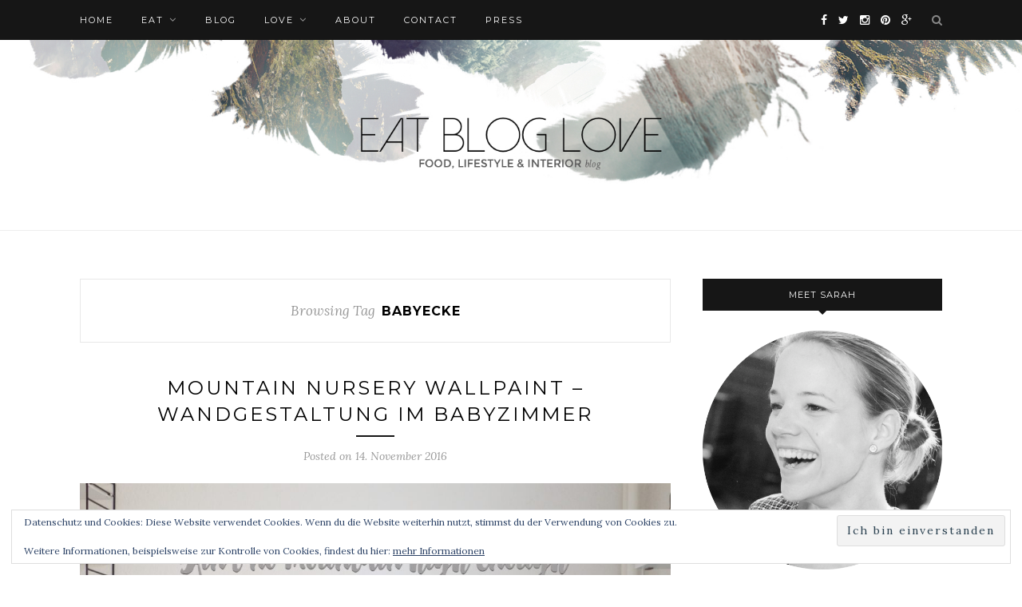

--- FILE ---
content_type: text/html; charset=UTF-8
request_url: https://eatbloglove.de/tag/babyecke/
body_size: 20551
content:
<!DOCTYPE html>
<html lang="de">
<head>

	<meta charset="UTF-8">
	<meta http-equiv="X-UA-Compatible" content="IE=edge">
	<meta name="viewport" content="width=device-width, initial-scale=1">

	<title>Babyecke Archive | eat blog love</title>

	<link rel="profile" href="https://gmpg.org/xfn/11" />
	
		<link rel="shortcut icon" href="https://eatbloglove.de/wp-content/uploads/2014/08/Favicon-eatbloglove.jpg" />
		
	<link rel="alternate" type="application/rss+xml" title="eat blog love RSS Feed" href="https://eatbloglove.de/feed/" />
	<link rel="alternate" type="application/atom+xml" title="eat blog love Atom Feed" href="https://eatbloglove.de/feed/atom/" />
	<link rel="pingback" href="https://eatbloglove.de/xmlrpc.php" />
	
	<script type="text/javascript" src="https://cloud.ccm19.de/app.js?apiKey=6dbcc38bbb6c59aee16e7eded0d716396a6e4e9696c8475e&amp;domain=63e6a23a674ab062f9654679" referrerpolicy="origin"></script>
<meta name='robots' content='noindex, nofollow' />
	<style>img:is([sizes="auto" i], [sizes^="auto," i]) { contain-intrinsic-size: 3000px 1500px }</style>
	
	<!-- This site is optimized with the Yoast SEO plugin v20.12 - https://yoast.com/wordpress/plugins/seo/ -->
	<meta property="og:locale" content="de_DE" />
	<meta property="og:type" content="article" />
	<meta property="og:title" content="Babyecke Archive | eat blog love" />
	<meta property="og:url" content="https://eatbloglove.de/tag/babyecke/" />
	<meta property="og:site_name" content="eat blog love" />
	<meta property="og:image" content="https://eatbloglove.de/wp-content/uploads/2014/08/Logo-Favicon-eatbloglove.png" />
	<meta property="og:image:width" content="260" />
	<meta property="og:image:height" content="260" />
	<meta property="og:image:type" content="image/png" />
	<meta name="twitter:card" content="summary_large_image" />
	<meta name="twitter:site" content="@eatbloglove_de" />
	<script type="application/ld+json" class="yoast-schema-graph">{"@context":"https://schema.org","@graph":[{"@type":"CollectionPage","@id":"https://eatbloglove.de/tag/babyecke/","url":"https://eatbloglove.de/tag/babyecke/","name":"Babyecke Archive | eat blog love","isPartOf":{"@id":"https://eatbloglove.de/#website"},"primaryImageOfPage":{"@id":"https://eatbloglove.de/tag/babyecke/#primaryimage"},"image":{"@id":"https://eatbloglove.de/tag/babyecke/#primaryimage"},"thumbnailUrl":"https://eatbloglove.de/wp-content/uploads/2016/11/Mountain-Nursery-Wallpaint-Wandgestaltung-im-Babyzimmer-by-eat-blog-love_.jpg","breadcrumb":{"@id":"https://eatbloglove.de/tag/babyecke/#breadcrumb"},"inLanguage":"de"},{"@type":"ImageObject","inLanguage":"de","@id":"https://eatbloglove.de/tag/babyecke/#primaryimage","url":"https://eatbloglove.de/wp-content/uploads/2016/11/Mountain-Nursery-Wallpaint-Wandgestaltung-im-Babyzimmer-by-eat-blog-love_.jpg","contentUrl":"https://eatbloglove.de/wp-content/uploads/2016/11/Mountain-Nursery-Wallpaint-Wandgestaltung-im-Babyzimmer-by-eat-blog-love_.jpg","width":1900,"height":1267,"caption":"Mountain Nursery Wallpaint - Wandgestaltung im Babyzimmer by eat blog love"},{"@type":"BreadcrumbList","@id":"https://eatbloglove.de/tag/babyecke/#breadcrumb","itemListElement":[{"@type":"ListItem","position":1,"name":"Home","item":"https://eatbloglove.de/"},{"@type":"ListItem","position":2,"name":"Babyecke"}]},{"@type":"WebSite","@id":"https://eatbloglove.de/#website","url":"https://eatbloglove.de/","name":"eat blog love","description":"interior | food | lifestyle blog berlin","potentialAction":[{"@type":"SearchAction","target":{"@type":"EntryPoint","urlTemplate":"https://eatbloglove.de/?s={search_term_string}"},"query-input":"required name=search_term_string"}],"inLanguage":"de"}]}</script>
	<!-- / Yoast SEO plugin. -->


<link rel='dns-prefetch' href='//stats.wp.com' />
<link rel="alternate" type="application/rss+xml" title="eat blog love &raquo; Feed" href="https://eatbloglove.de/feed/" />
<link rel="alternate" type="application/rss+xml" title="eat blog love &raquo; Kommentar-Feed" href="https://eatbloglove.de/comments/feed/" />
<link rel="alternate" type="application/rss+xml" title="eat blog love &raquo; Babyecke Schlagwort-Feed" href="https://eatbloglove.de/tag/babyecke/feed/" />
		<!-- This site uses the Google Analytics by ExactMetrics plugin v8.10.1 - Using Analytics tracking - https://www.exactmetrics.com/ -->
		<!-- Note: ExactMetrics is not currently configured on this site. The site owner needs to authenticate with Google Analytics in the ExactMetrics settings panel. -->
					<!-- No tracking code set -->
				<!-- / Google Analytics by ExactMetrics -->
		<script type="text/javascript">
/* <![CDATA[ */
window._wpemojiSettings = {"baseUrl":"https:\/\/s.w.org\/images\/core\/emoji\/16.0.1\/72x72\/","ext":".png","svgUrl":"https:\/\/s.w.org\/images\/core\/emoji\/16.0.1\/svg\/","svgExt":".svg","source":{"concatemoji":"https:\/\/eatbloglove.de\/wp-includes\/js\/wp-emoji-release.min.js?ver=6.8.3"}};
/*! This file is auto-generated */
!function(s,n){var o,i,e;function c(e){try{var t={supportTests:e,timestamp:(new Date).valueOf()};sessionStorage.setItem(o,JSON.stringify(t))}catch(e){}}function p(e,t,n){e.clearRect(0,0,e.canvas.width,e.canvas.height),e.fillText(t,0,0);var t=new Uint32Array(e.getImageData(0,0,e.canvas.width,e.canvas.height).data),a=(e.clearRect(0,0,e.canvas.width,e.canvas.height),e.fillText(n,0,0),new Uint32Array(e.getImageData(0,0,e.canvas.width,e.canvas.height).data));return t.every(function(e,t){return e===a[t]})}function u(e,t){e.clearRect(0,0,e.canvas.width,e.canvas.height),e.fillText(t,0,0);for(var n=e.getImageData(16,16,1,1),a=0;a<n.data.length;a++)if(0!==n.data[a])return!1;return!0}function f(e,t,n,a){switch(t){case"flag":return n(e,"\ud83c\udff3\ufe0f\u200d\u26a7\ufe0f","\ud83c\udff3\ufe0f\u200b\u26a7\ufe0f")?!1:!n(e,"\ud83c\udde8\ud83c\uddf6","\ud83c\udde8\u200b\ud83c\uddf6")&&!n(e,"\ud83c\udff4\udb40\udc67\udb40\udc62\udb40\udc65\udb40\udc6e\udb40\udc67\udb40\udc7f","\ud83c\udff4\u200b\udb40\udc67\u200b\udb40\udc62\u200b\udb40\udc65\u200b\udb40\udc6e\u200b\udb40\udc67\u200b\udb40\udc7f");case"emoji":return!a(e,"\ud83e\udedf")}return!1}function g(e,t,n,a){var r="undefined"!=typeof WorkerGlobalScope&&self instanceof WorkerGlobalScope?new OffscreenCanvas(300,150):s.createElement("canvas"),o=r.getContext("2d",{willReadFrequently:!0}),i=(o.textBaseline="top",o.font="600 32px Arial",{});return e.forEach(function(e){i[e]=t(o,e,n,a)}),i}function t(e){var t=s.createElement("script");t.src=e,t.defer=!0,s.head.appendChild(t)}"undefined"!=typeof Promise&&(o="wpEmojiSettingsSupports",i=["flag","emoji"],n.supports={everything:!0,everythingExceptFlag:!0},e=new Promise(function(e){s.addEventListener("DOMContentLoaded",e,{once:!0})}),new Promise(function(t){var n=function(){try{var e=JSON.parse(sessionStorage.getItem(o));if("object"==typeof e&&"number"==typeof e.timestamp&&(new Date).valueOf()<e.timestamp+604800&&"object"==typeof e.supportTests)return e.supportTests}catch(e){}return null}();if(!n){if("undefined"!=typeof Worker&&"undefined"!=typeof OffscreenCanvas&&"undefined"!=typeof URL&&URL.createObjectURL&&"undefined"!=typeof Blob)try{var e="postMessage("+g.toString()+"("+[JSON.stringify(i),f.toString(),p.toString(),u.toString()].join(",")+"));",a=new Blob([e],{type:"text/javascript"}),r=new Worker(URL.createObjectURL(a),{name:"wpTestEmojiSupports"});return void(r.onmessage=function(e){c(n=e.data),r.terminate(),t(n)})}catch(e){}c(n=g(i,f,p,u))}t(n)}).then(function(e){for(var t in e)n.supports[t]=e[t],n.supports.everything=n.supports.everything&&n.supports[t],"flag"!==t&&(n.supports.everythingExceptFlag=n.supports.everythingExceptFlag&&n.supports[t]);n.supports.everythingExceptFlag=n.supports.everythingExceptFlag&&!n.supports.flag,n.DOMReady=!1,n.readyCallback=function(){n.DOMReady=!0}}).then(function(){return e}).then(function(){var e;n.supports.everything||(n.readyCallback(),(e=n.source||{}).concatemoji?t(e.concatemoji):e.wpemoji&&e.twemoji&&(t(e.twemoji),t(e.wpemoji)))}))}((window,document),window._wpemojiSettings);
/* ]]> */
</script>
<link rel='stylesheet' id='sbi_styles-css' href='https://eatbloglove.de/wp-content/plugins/instagram-feed/css/sbi-styles.min.css?ver=6.1.6' type='text/css' media='all' />
<style id='wp-emoji-styles-inline-css' type='text/css'>

	img.wp-smiley, img.emoji {
		display: inline !important;
		border: none !important;
		box-shadow: none !important;
		height: 1em !important;
		width: 1em !important;
		margin: 0 0.07em !important;
		vertical-align: -0.1em !important;
		background: none !important;
		padding: 0 !important;
	}
</style>
<link rel='stylesheet' id='wp-block-library-css' href='https://eatbloglove.de/wp-includes/css/dist/block-library/style.min.css?ver=6.8.3' type='text/css' media='all' />
<style id='classic-theme-styles-inline-css' type='text/css'>
/*! This file is auto-generated */
.wp-block-button__link{color:#fff;background-color:#32373c;border-radius:9999px;box-shadow:none;text-decoration:none;padding:calc(.667em + 2px) calc(1.333em + 2px);font-size:1.125em}.wp-block-file__button{background:#32373c;color:#fff;text-decoration:none}
</style>
<link rel='stylesheet' id='mediaelement-css' href='https://eatbloglove.de/wp-includes/js/mediaelement/mediaelementplayer-legacy.min.css?ver=4.2.17' type='text/css' media='all' />
<link rel='stylesheet' id='wp-mediaelement-css' href='https://eatbloglove.de/wp-includes/js/mediaelement/wp-mediaelement.min.css?ver=6.8.3' type='text/css' media='all' />
<style id='jetpack-sharing-buttons-style-inline-css' type='text/css'>
.jetpack-sharing-buttons__services-list{display:flex;flex-direction:row;flex-wrap:wrap;gap:0;list-style-type:none;margin:5px;padding:0}.jetpack-sharing-buttons__services-list.has-small-icon-size{font-size:12px}.jetpack-sharing-buttons__services-list.has-normal-icon-size{font-size:16px}.jetpack-sharing-buttons__services-list.has-large-icon-size{font-size:24px}.jetpack-sharing-buttons__services-list.has-huge-icon-size{font-size:36px}@media print{.jetpack-sharing-buttons__services-list{display:none!important}}.editor-styles-wrapper .wp-block-jetpack-sharing-buttons{gap:0;padding-inline-start:0}ul.jetpack-sharing-buttons__services-list.has-background{padding:1.25em 2.375em}
</style>
<style id='global-styles-inline-css' type='text/css'>
:root{--wp--preset--aspect-ratio--square: 1;--wp--preset--aspect-ratio--4-3: 4/3;--wp--preset--aspect-ratio--3-4: 3/4;--wp--preset--aspect-ratio--3-2: 3/2;--wp--preset--aspect-ratio--2-3: 2/3;--wp--preset--aspect-ratio--16-9: 16/9;--wp--preset--aspect-ratio--9-16: 9/16;--wp--preset--color--black: #000000;--wp--preset--color--cyan-bluish-gray: #abb8c3;--wp--preset--color--white: #ffffff;--wp--preset--color--pale-pink: #f78da7;--wp--preset--color--vivid-red: #cf2e2e;--wp--preset--color--luminous-vivid-orange: #ff6900;--wp--preset--color--luminous-vivid-amber: #fcb900;--wp--preset--color--light-green-cyan: #7bdcb5;--wp--preset--color--vivid-green-cyan: #00d084;--wp--preset--color--pale-cyan-blue: #8ed1fc;--wp--preset--color--vivid-cyan-blue: #0693e3;--wp--preset--color--vivid-purple: #9b51e0;--wp--preset--gradient--vivid-cyan-blue-to-vivid-purple: linear-gradient(135deg,rgba(6,147,227,1) 0%,rgb(155,81,224) 100%);--wp--preset--gradient--light-green-cyan-to-vivid-green-cyan: linear-gradient(135deg,rgb(122,220,180) 0%,rgb(0,208,130) 100%);--wp--preset--gradient--luminous-vivid-amber-to-luminous-vivid-orange: linear-gradient(135deg,rgba(252,185,0,1) 0%,rgba(255,105,0,1) 100%);--wp--preset--gradient--luminous-vivid-orange-to-vivid-red: linear-gradient(135deg,rgba(255,105,0,1) 0%,rgb(207,46,46) 100%);--wp--preset--gradient--very-light-gray-to-cyan-bluish-gray: linear-gradient(135deg,rgb(238,238,238) 0%,rgb(169,184,195) 100%);--wp--preset--gradient--cool-to-warm-spectrum: linear-gradient(135deg,rgb(74,234,220) 0%,rgb(151,120,209) 20%,rgb(207,42,186) 40%,rgb(238,44,130) 60%,rgb(251,105,98) 80%,rgb(254,248,76) 100%);--wp--preset--gradient--blush-light-purple: linear-gradient(135deg,rgb(255,206,236) 0%,rgb(152,150,240) 100%);--wp--preset--gradient--blush-bordeaux: linear-gradient(135deg,rgb(254,205,165) 0%,rgb(254,45,45) 50%,rgb(107,0,62) 100%);--wp--preset--gradient--luminous-dusk: linear-gradient(135deg,rgb(255,203,112) 0%,rgb(199,81,192) 50%,rgb(65,88,208) 100%);--wp--preset--gradient--pale-ocean: linear-gradient(135deg,rgb(255,245,203) 0%,rgb(182,227,212) 50%,rgb(51,167,181) 100%);--wp--preset--gradient--electric-grass: linear-gradient(135deg,rgb(202,248,128) 0%,rgb(113,206,126) 100%);--wp--preset--gradient--midnight: linear-gradient(135deg,rgb(2,3,129) 0%,rgb(40,116,252) 100%);--wp--preset--font-size--small: 13px;--wp--preset--font-size--medium: 20px;--wp--preset--font-size--large: 36px;--wp--preset--font-size--x-large: 42px;--wp--preset--spacing--20: 0.44rem;--wp--preset--spacing--30: 0.67rem;--wp--preset--spacing--40: 1rem;--wp--preset--spacing--50: 1.5rem;--wp--preset--spacing--60: 2.25rem;--wp--preset--spacing--70: 3.38rem;--wp--preset--spacing--80: 5.06rem;--wp--preset--shadow--natural: 6px 6px 9px rgba(0, 0, 0, 0.2);--wp--preset--shadow--deep: 12px 12px 50px rgba(0, 0, 0, 0.4);--wp--preset--shadow--sharp: 6px 6px 0px rgba(0, 0, 0, 0.2);--wp--preset--shadow--outlined: 6px 6px 0px -3px rgba(255, 255, 255, 1), 6px 6px rgba(0, 0, 0, 1);--wp--preset--shadow--crisp: 6px 6px 0px rgba(0, 0, 0, 1);}:where(.is-layout-flex){gap: 0.5em;}:where(.is-layout-grid){gap: 0.5em;}body .is-layout-flex{display: flex;}.is-layout-flex{flex-wrap: wrap;align-items: center;}.is-layout-flex > :is(*, div){margin: 0;}body .is-layout-grid{display: grid;}.is-layout-grid > :is(*, div){margin: 0;}:where(.wp-block-columns.is-layout-flex){gap: 2em;}:where(.wp-block-columns.is-layout-grid){gap: 2em;}:where(.wp-block-post-template.is-layout-flex){gap: 1.25em;}:where(.wp-block-post-template.is-layout-grid){gap: 1.25em;}.has-black-color{color: var(--wp--preset--color--black) !important;}.has-cyan-bluish-gray-color{color: var(--wp--preset--color--cyan-bluish-gray) !important;}.has-white-color{color: var(--wp--preset--color--white) !important;}.has-pale-pink-color{color: var(--wp--preset--color--pale-pink) !important;}.has-vivid-red-color{color: var(--wp--preset--color--vivid-red) !important;}.has-luminous-vivid-orange-color{color: var(--wp--preset--color--luminous-vivid-orange) !important;}.has-luminous-vivid-amber-color{color: var(--wp--preset--color--luminous-vivid-amber) !important;}.has-light-green-cyan-color{color: var(--wp--preset--color--light-green-cyan) !important;}.has-vivid-green-cyan-color{color: var(--wp--preset--color--vivid-green-cyan) !important;}.has-pale-cyan-blue-color{color: var(--wp--preset--color--pale-cyan-blue) !important;}.has-vivid-cyan-blue-color{color: var(--wp--preset--color--vivid-cyan-blue) !important;}.has-vivid-purple-color{color: var(--wp--preset--color--vivid-purple) !important;}.has-black-background-color{background-color: var(--wp--preset--color--black) !important;}.has-cyan-bluish-gray-background-color{background-color: var(--wp--preset--color--cyan-bluish-gray) !important;}.has-white-background-color{background-color: var(--wp--preset--color--white) !important;}.has-pale-pink-background-color{background-color: var(--wp--preset--color--pale-pink) !important;}.has-vivid-red-background-color{background-color: var(--wp--preset--color--vivid-red) !important;}.has-luminous-vivid-orange-background-color{background-color: var(--wp--preset--color--luminous-vivid-orange) !important;}.has-luminous-vivid-amber-background-color{background-color: var(--wp--preset--color--luminous-vivid-amber) !important;}.has-light-green-cyan-background-color{background-color: var(--wp--preset--color--light-green-cyan) !important;}.has-vivid-green-cyan-background-color{background-color: var(--wp--preset--color--vivid-green-cyan) !important;}.has-pale-cyan-blue-background-color{background-color: var(--wp--preset--color--pale-cyan-blue) !important;}.has-vivid-cyan-blue-background-color{background-color: var(--wp--preset--color--vivid-cyan-blue) !important;}.has-vivid-purple-background-color{background-color: var(--wp--preset--color--vivid-purple) !important;}.has-black-border-color{border-color: var(--wp--preset--color--black) !important;}.has-cyan-bluish-gray-border-color{border-color: var(--wp--preset--color--cyan-bluish-gray) !important;}.has-white-border-color{border-color: var(--wp--preset--color--white) !important;}.has-pale-pink-border-color{border-color: var(--wp--preset--color--pale-pink) !important;}.has-vivid-red-border-color{border-color: var(--wp--preset--color--vivid-red) !important;}.has-luminous-vivid-orange-border-color{border-color: var(--wp--preset--color--luminous-vivid-orange) !important;}.has-luminous-vivid-amber-border-color{border-color: var(--wp--preset--color--luminous-vivid-amber) !important;}.has-light-green-cyan-border-color{border-color: var(--wp--preset--color--light-green-cyan) !important;}.has-vivid-green-cyan-border-color{border-color: var(--wp--preset--color--vivid-green-cyan) !important;}.has-pale-cyan-blue-border-color{border-color: var(--wp--preset--color--pale-cyan-blue) !important;}.has-vivid-cyan-blue-border-color{border-color: var(--wp--preset--color--vivid-cyan-blue) !important;}.has-vivid-purple-border-color{border-color: var(--wp--preset--color--vivid-purple) !important;}.has-vivid-cyan-blue-to-vivid-purple-gradient-background{background: var(--wp--preset--gradient--vivid-cyan-blue-to-vivid-purple) !important;}.has-light-green-cyan-to-vivid-green-cyan-gradient-background{background: var(--wp--preset--gradient--light-green-cyan-to-vivid-green-cyan) !important;}.has-luminous-vivid-amber-to-luminous-vivid-orange-gradient-background{background: var(--wp--preset--gradient--luminous-vivid-amber-to-luminous-vivid-orange) !important;}.has-luminous-vivid-orange-to-vivid-red-gradient-background{background: var(--wp--preset--gradient--luminous-vivid-orange-to-vivid-red) !important;}.has-very-light-gray-to-cyan-bluish-gray-gradient-background{background: var(--wp--preset--gradient--very-light-gray-to-cyan-bluish-gray) !important;}.has-cool-to-warm-spectrum-gradient-background{background: var(--wp--preset--gradient--cool-to-warm-spectrum) !important;}.has-blush-light-purple-gradient-background{background: var(--wp--preset--gradient--blush-light-purple) !important;}.has-blush-bordeaux-gradient-background{background: var(--wp--preset--gradient--blush-bordeaux) !important;}.has-luminous-dusk-gradient-background{background: var(--wp--preset--gradient--luminous-dusk) !important;}.has-pale-ocean-gradient-background{background: var(--wp--preset--gradient--pale-ocean) !important;}.has-electric-grass-gradient-background{background: var(--wp--preset--gradient--electric-grass) !important;}.has-midnight-gradient-background{background: var(--wp--preset--gradient--midnight) !important;}.has-small-font-size{font-size: var(--wp--preset--font-size--small) !important;}.has-medium-font-size{font-size: var(--wp--preset--font-size--medium) !important;}.has-large-font-size{font-size: var(--wp--preset--font-size--large) !important;}.has-x-large-font-size{font-size: var(--wp--preset--font-size--x-large) !important;}
:where(.wp-block-post-template.is-layout-flex){gap: 1.25em;}:where(.wp-block-post-template.is-layout-grid){gap: 1.25em;}
:where(.wp-block-columns.is-layout-flex){gap: 2em;}:where(.wp-block-columns.is-layout-grid){gap: 2em;}
:root :where(.wp-block-pullquote){font-size: 1.5em;line-height: 1.6;}
</style>
<link rel='stylesheet' id='cptch_stylesheet-css' href='https://eatbloglove.de/wp-content/plugins/captcha/css/front_end_style.css?ver=4.4.5' type='text/css' media='all' />
<link rel='stylesheet' id='dashicons-css' href='https://eatbloglove.de/wp-includes/css/dashicons.min.css?ver=6.8.3' type='text/css' media='all' />
<link rel='stylesheet' id='cptch_desktop_style-css' href='https://eatbloglove.de/wp-content/plugins/captcha/css/desktop_style.css?ver=4.4.5' type='text/css' media='all' />
<link rel='stylesheet' id='contact-form-7-css' href='https://eatbloglove.de/wp-content/plugins/contact-form-7/includes/css/styles.css?ver=6.1.3' type='text/css' media='all' />
<link rel='stylesheet' id='jpibfi-style-css' href='https://eatbloglove.de/wp-content/plugins/jquery-pin-it-button-for-images/css/client.css?ver=3.0.6' type='text/css' media='all' />
<link rel='stylesheet' id='twenty20-style-css' href='https://eatbloglove.de/wp-content/plugins/twenty20/assets/css/twenty20.css?ver=1.6.4' type='text/css' media='all' />
<link rel='stylesheet' id='sp_style-css' href='https://eatbloglove.de/wp-content/themes/redwood/style.css?ver=6.8.3' type='text/css' media='all' />
<link rel='stylesheet' id='fontawesome-css-css' href='https://eatbloglove.de/wp-content/themes/redwood/css/font-awesome.min.css?ver=6.8.3' type='text/css' media='all' />
<link rel='stylesheet' id='bxslider-css-css' href='https://eatbloglove.de/wp-content/themes/redwood/css/jquery.bxslider.css?ver=6.8.3' type='text/css' media='all' />
<link rel='stylesheet' id='responsive-css' href='https://eatbloglove.de/wp-content/themes/redwood/css/responsive.css?ver=6.8.3' type='text/css' media='all' />
<link rel='stylesheet' id='default_body_font-css' href='https://eatbloglove.de/wp-content/uploads/fonts/7f01f103a6050ec3f71c466447c5623e/font.css?v=1676060887' type='text/css' media='all' />
<link rel='stylesheet' id='default_heading_font-css' href='https://eatbloglove.de/wp-content/uploads/fonts/0e5d1bf26c282a24666d293de5fcf027/font.css?v=1676060907' type='text/css' media='all' />
<link rel='stylesheet' id='jetpack-subscriptions-css' href='https://eatbloglove.de/wp-content/plugins/jetpack/_inc/build/subscriptions/subscriptions.min.css?ver=15.2' type='text/css' media='all' />
<script type="text/javascript" src="https://eatbloglove.de/wp-includes/js/jquery/jquery.min.js?ver=3.7.1" id="jquery-core-js"></script>
<script type="text/javascript" src="https://eatbloglove.de/wp-includes/js/jquery/jquery-migrate.min.js?ver=3.4.1" id="jquery-migrate-js"></script>
<script type="text/javascript" id="jwppp-licence-js-extra">
/* <![CDATA[ */
var data = {"licence":""};
/* ]]> */
</script>
<script type="text/javascript" src="https://eatbloglove.de/wp-content/plugins/jw-player-7-for-wp/js/jwppp-licence.js?ver=6.8.3" id="jwppp-licence-js"></script>
<link rel="https://api.w.org/" href="https://eatbloglove.de/wp-json/" /><link rel="alternate" title="JSON" type="application/json" href="https://eatbloglove.de/wp-json/wp/v2/tags/2355" /><link rel="EditURI" type="application/rsd+xml" title="RSD" href="https://eatbloglove.de/xmlrpc.php?rsd" />
<meta name="generator" content="WordPress 6.8.3" />
<script type="text/javascript">var ajaxurl = "https://eatbloglove.de/wp-admin/admin-ajax.php";</script><style type="text/css">
	a.pinit-button.custom span {
		}

	.pinit-hover {
		opacity: 0.8 !important;
		filter: alpha(opacity=80) !important;
	}
	a.pinit-button {
	border-bottom: 0 !important;
	box-shadow: none !important;
	margin-bottom: 0 !important;
}
a.pinit-button::after {
    display: none;
}</style>
			<style>img#wpstats{display:none}</style>
		<link rel="apple-touch-icon" sizes="180x180" href="/wp-content/uploads/fbrfg/apple-touch-icon.png">
<link rel="icon" type="image/png" sizes="32x32" href="/wp-content/uploads/fbrfg/favicon-32x32.png">
<link rel="icon" type="image/png" sizes="16x16" href="/wp-content/uploads/fbrfg/favicon-16x16.png">
<link rel="manifest" href="/wp-content/uploads/fbrfg/site.webmanifest">
<link rel="mask-icon" href="/wp-content/uploads/fbrfg/safari-pinned-tab.svg" color="#5bbad5">
<link rel="shortcut icon" href="/wp-content/uploads/fbrfg/favicon.ico">
<meta name="msapplication-TileColor" content="#da532c">
<meta name="msapplication-config" content="/wp-content/uploads/fbrfg/browserconfig.xml">
<meta name="theme-color" content="#ffffff">    <style type="text/css">
	
		#logo { padding-top:0px; padding-bottom:20px; }
				
						#nav-wrapper .menu li a:hover {  color:; }
		
		#nav-wrapper .menu .sub-menu, #nav-wrapper .menu .children { background: ; }
		#nav-wrapper ul.menu ul a, #nav-wrapper .menu ul ul a {  color:; }
		#nav-wrapper ul.menu ul a:hover, #nav-wrapper .menu ul ul a:hover { color: ; background:; }
		
		.slicknav_nav { background:#161616; }
		.slicknav_nav a { color:#ffffff; }
		.slicknav_menu .slicknav_icon-bar { background-color:#ffffff; }
		
		#top-social a { color:; }
		#top-social a:hover { color:; }
		#top-search i { color:; }
		
		.widget-title { background: ; color: ;}
		.widget-title:after { border-top-color:; }
				.social-widget a { color:; }
		.social-widget a:hover { color:; }
		
		#footer { background:; }
		#footer-social a { color:; }
		#footer-social a:hover { color:; }
		#footer-social { border-color:; }
		.copyright { color:; }
		.copyright a { color:; }
		
		.post-header h2 a, .post-header h1 { color:; }
		.title-divider { color:; }
		.post-entry p { color:#000000; }
		.post-entry h1, .post-entry h2, .post-entry h3, .post-entry h4, .post-entry h5, .post-entry h6 { color:#000000; }
		.more-link { color:; }
		a.more-link:hover { color:; }
		.more-line { color:#000000; }
		.more-link:hover > .more-line { color:; }
		.post-share-box.share-buttons a { color:; }
		.post-share-box.share-buttons a:hover { color:#c39f76; }
		
		.mc4wp-form { background:; }
		.mc4wp-form label { color:; }
		.mc4wp-form button, .mc4wp-form input[type=button], .mc4wp-form input[type=submit] { background:; color:; }
		.mc4wp-form button:hover, .mc4wp-form input[type=button]:hover, .mc4wp-form input[type=submit]:hover { background:; color:; }
		
		a, .post-header .cat a { color:#a0a0a0; }
		.post-header .cat a { border-color:#a0a0a0; }
		
				p {
font-family: "Helvetica Neue", Helvetica Neue, sans-serif;
font-size: 14px;
font-weight: fein;
line-height: 1.6;
margin-bottom: 25px;
}
li {
font-family: "Helvetica Neue", Helvetica Neue, sans-serif;
font-size: 14px;
font-weight: normal;
line-height: 1.6;
margin-bottom: 25px;
}
.post-entry h6 {
font-size: 11px;
font-weight: normal;
font-family: Roboto; sans-serif;
}
				
    </style>
    <style type="text/css">.broken_link, a.broken_link {
	text-decoration: line-through;
}</style><meta name="google-site-verification" content="9thxnVHcyDsLPKB8_nkW7VvtXUk4w-W5wKK4s9eHBZ8" />
	
</head>

<body data-rsssl=1 class="archive tag tag-babyecke tag-2355 wp-theme-redwood">

	<div id="top-bar">
		
		<div class="container">
			
			<div id="nav-wrapper">
				<ul id="menu-main-menu" class="menu"><li id="menu-item-5959" class="menu-item menu-item-type-custom menu-item-object-custom menu-item-home menu-item-5959"><a href="https://eatbloglove.de">Home</a></li>
<li id="menu-item-454" class="menu-item menu-item-type-post_type menu-item-object-page menu-item-has-children menu-item-454"><a href="https://eatbloglove.de/eat/">eat</a>
<ul class="sub-menu">
	<li id="menu-item-442" class="menu-item menu-item-type-taxonomy menu-item-object-category menu-item-442"><a href="https://eatbloglove.de/eat/desserts/">desserts</a></li>
	<li id="menu-item-443" class="menu-item menu-item-type-taxonomy menu-item-object-category menu-item-443"><a href="https://eatbloglove.de/eat/dinner/">dinner</a></li>
	<li id="menu-item-444" class="menu-item menu-item-type-taxonomy menu-item-object-category menu-item-444"><a href="https://eatbloglove.de/eat/drinks/">drinks</a></li>
</ul>
</li>
<li id="menu-item-5976" class="menu-item menu-item-type-taxonomy menu-item-object-category menu-item-5976"><a href="https://eatbloglove.de/blog/">blog</a></li>
<li id="menu-item-441" class="menu-item menu-item-type-post_type menu-item-object-page menu-item-has-children menu-item-441"><a href="https://eatbloglove.de/love/">love</a>
<ul class="sub-menu">
	<li id="menu-item-1046" class="menu-item menu-item-type-taxonomy menu-item-object-category menu-item-1046"><a href="https://eatbloglove.de/love/berlin-2/">berlin</a></li>
	<li id="menu-item-445" class="menu-item menu-item-type-taxonomy menu-item-object-category menu-item-445"><a href="https://eatbloglove.de/love/diy/">diy &#038; upcycling</a></li>
	<li id="menu-item-9843" class="menu-item menu-item-type-taxonomy menu-item-object-category menu-item-9843"><a href="https://eatbloglove.de/love/kids/">cats &#038; kids</a></li>
	<li id="menu-item-449" class="menu-item menu-item-type-taxonomy menu-item-object-category menu-item-449"><a href="https://eatbloglove.de/love/travel/">travel</a></li>
	<li id="menu-item-7245" class="menu-item menu-item-type-taxonomy menu-item-object-category menu-item-7245"><a href="https://eatbloglove.de/love/plants/">plants &#038; garden</a></li>
	<li id="menu-item-447" class="menu-item menu-item-type-taxonomy menu-item-object-category menu-item-447"><a href="https://eatbloglove.de/love/interior/">interior</a></li>
	<li id="menu-item-1116" class="menu-item menu-item-type-taxonomy menu-item-object-category menu-item-1116"><a href="https://eatbloglove.de/love/people/">interviews</a></li>
</ul>
</li>
<li id="menu-item-440" class="menu-item menu-item-type-post_type menu-item-object-page menu-item-440"><a href="https://eatbloglove.de/about/">about</a></li>
<li id="menu-item-438" class="menu-item menu-item-type-post_type menu-item-object-page menu-item-438"><a href="https://eatbloglove.de/contact/">contact</a></li>
<li id="menu-item-7694" class="menu-item menu-item-type-post_type menu-item-object-page menu-item-7694"><a href="https://eatbloglove.de/press/">press</a></li>
</ul>			</div>
			
			<div class="menu-mobile"></div>
			
						<div id="top-search">
				<a href="#" class="search"><i class="fa fa-search"></i></a>
				<div class="show-search">
					<form role="search" method="get" id="searchform" action="https://eatbloglove.de/">
		<input type="text" placeholder="Search and hit enter..." name="s" id="s" />
</form>				</div>
			</div>
						
						<div id="top-social" >
			
				<a href="http://facebook.com/eatbloglove.de" target="_blank"><i class="fa fa-facebook"></i></a>				<a href="http://twitter.com/eatbloglove_de" target="_blank"><i class="fa fa-twitter"></i></a>				<a href="http://instagram.com/eatbloglove.de" target="_blank"><i class="fa fa-instagram"></i></a>				<a href="http://pinterest.com/eatbloglove" target="_blank"><i class="fa fa-pinterest"></i></a>								<a href="http://plus.google.com/u/0/b/106967163911283872543/+EatblogloveDe/posts" target="_blank"><i class="fa fa-google-plus"></i></a>																																
			</div>
						
		</div>
		
	</div>
	
	<header id="header" >
		
		
			
			<div id="logo">
				
									
											<h2><a href="https://eatbloglove.de"><img src="https://eatbloglove.de/wp-content/uploads/2016/01/header-eatbloglove-federn-natur.jpg" alt="eat blog love" /></a></h2>
										
								
			</div>
			
		
		
	</header>	
	<div class="container">
		
		<div id="content">
		
			<div id="main" >
			
				<div class="archive-box">
	
					<span>Browsing Tag</span>
					<h1>Babyecke</h1>
					
				</div>
			
								
									
											
						<article id="post-9160" class="post-9160 post type-post status-publish format-standard has-post-thumbnail hentry category-blog category-home category-interior category-kids category-love tag-babyecke tag-berglandschaft-im-kinderzimmer tag-dimpse-von-farrow-ball tag-farrow-ball tag-mountain-mural-baby-room tag-mountain-nursery tag-mountain-nursery-wallpaint-wandgestaltung-im-babyzimmer tag-mountain-paint-kids-room tag-nestbau tag-nursery-wallpaint tag-painted-mountains-on-wall tag-pavillon-gray-von-farrow-ball tag-streichen-in-der-schwangerschaft tag-wandgestaltung">
					
	<div class="post-header">
		
				
					<h2><a href="https://eatbloglove.de/mountain-nursery-wallpaint-wandgestaltung-im-babyzimmer/">Mountain Nursery Wallpaint &#8211; Wandgestaltung im Babyzimmer</a></h2>
				
		<span class="title-divider"></span>
		
				<span class="post-date">Posted on 14. November 2016</span>
				
	</div>
	
			
						<div class="post-img">
							<a href="https://eatbloglove.de/mountain-nursery-wallpaint-wandgestaltung-im-babyzimmer/"><input class="jpibfi" type="hidden"><img width="1080" height="720" src="https://eatbloglove.de/wp-content/uploads/2016/11/Mountain-Nursery-Wallpaint-Wandgestaltung-im-Babyzimmer-by-eat-blog-love_-1080x720.jpg" class="attachment-full-thumb size-full-thumb wp-post-image" alt="Mountain Nursery Wallpaint - Wandgestaltung im Babyzimmer by eat blog love" decoding="async" fetchpriority="high" srcset="https://eatbloglove.de/wp-content/uploads/2016/11/Mountain-Nursery-Wallpaint-Wandgestaltung-im-Babyzimmer-by-eat-blog-love_-1080x720.jpg 1080w, https://eatbloglove.de/wp-content/uploads/2016/11/Mountain-Nursery-Wallpaint-Wandgestaltung-im-Babyzimmer-by-eat-blog-love_-300x200.jpg 300w, https://eatbloglove.de/wp-content/uploads/2016/11/Mountain-Nursery-Wallpaint-Wandgestaltung-im-Babyzimmer-by-eat-blog-love_-768x512.jpg 768w, https://eatbloglove.de/wp-content/uploads/2016/11/Mountain-Nursery-Wallpaint-Wandgestaltung-im-Babyzimmer-by-eat-blog-love_-1024x683.jpg 1024w, https://eatbloglove.de/wp-content/uploads/2016/11/Mountain-Nursery-Wallpaint-Wandgestaltung-im-Babyzimmer-by-eat-blog-love_.jpg 1900w" sizes="(max-width: 1080px) 100vw, 1080px" data-jpibfi-post-excerpt="" data-jpibfi-post-url="https://eatbloglove.de/mountain-nursery-wallpaint-wandgestaltung-im-babyzimmer/" data-jpibfi-post-title="Mountain Nursery Wallpaint &#8211; Wandgestaltung im Babyzimmer" data-jpibfi-src="https://eatbloglove.de/wp-content/uploads/2016/11/Mountain-Nursery-Wallpaint-Wandgestaltung-im-Babyzimmer-by-eat-blog-love_-1080x720.jpg" ></a>
					</div>
						
		
	<div class="post-entry">
		
				
							
				<input class="jpibfi" type="hidden"><p>Wer mir auf <a href="https://www.instagram.com/eatbloglove.de/" target="_blank">Instagram</a> folgt, konnte bereits eine Sneak Peek auf die Wandgestaltung im Babyzimmer oder vielmehr der Babyecke erhaschen. Denn das künftige Reich des eat blog babys wird auf der Fensterseite unseres Schlafzimmers seinen Platz finden. Schuld daran sind 62 begrenzte Quadratmeter in unserer 2-Zimmerwohnung, die keinen Raum für ein separates Babyzimmer lassen. <a href="https://eatbloglove.de/mountain-nursery-wallpaint-wandgestaltung-im-babyzimmer/" class="more-link">Continue Reading<span class="more-line"></span></a></p>
<div class="shariff shariff-align-center shariff-widget-align-center"><ul class="shariff-buttons theme-round orientation-horizontal buttonsize-medium"><li class="shariff-button facebook shariff-nocustomcolor" style="background-color:#4273c8"><a href="https://www.facebook.com/sharer/sharer.php?u=https%3A%2F%2Featbloglove.de%2Fmountain-nursery-wallpaint-wandgestaltung-im-babyzimmer%2F" title="Bei Facebook teilen" aria-label="Bei Facebook teilen" role="button" rel="nofollow" class="shariff-link" style="; background-color:#3b5998; color:#fff" target="_blank"><span class="shariff-icon" style=""><svg width="32px" height="20px" xmlns="http://www.w3.org/2000/svg" viewBox="0 0 18 32"><path fill="#3b5998" d="M17.1 0.2v4.7h-2.8q-1.5 0-2.1 0.6t-0.5 1.9v3.4h5.2l-0.7 5.3h-4.5v13.6h-5.5v-13.6h-4.5v-5.3h4.5v-3.9q0-3.3 1.9-5.2t5-1.8q2.6 0 4.1 0.2z"/></svg></span></a></li><li class="shariff-button twitter shariff-nocustomcolor" style="background-color:#595959"><a href="https://twitter.com/share?url=https%3A%2F%2Featbloglove.de%2Fmountain-nursery-wallpaint-wandgestaltung-im-babyzimmer%2F&text=Mountain%20Nursery%20Wallpaint%20%E2%80%93%20Wandgestaltung%20im%20Babyzimmer" title="Bei X teilen" aria-label="Bei X teilen" role="button" rel="noopener nofollow" class="shariff-link" style="; background-color:#000; color:#fff" target="_blank"><span class="shariff-icon" style=""><svg width="32px" height="20px" xmlns="http://www.w3.org/2000/svg" viewBox="0 0 24 24"><path fill="#000" d="M14.258 10.152L23.176 0h-2.113l-7.747 8.813L7.133 0H0l9.352 13.328L0 23.973h2.113l8.176-9.309 6.531 9.309h7.133zm-2.895 3.293l-.949-1.328L2.875 1.56h3.246l6.086 8.523.945 1.328 7.91 11.078h-3.246zm0 0"/></svg></span></a></li><li class="shariff-button pinterest shariff-nocustomcolor" style="background-color:#e70f18"><a href="https://www.pinterest.com/pin/create/link/?url=https%3A%2F%2Featbloglove.de%2Fmountain-nursery-wallpaint-wandgestaltung-im-babyzimmer%2F&media=https%3A%2F%2Featbloglove.de%2Fwp-content%2Fuploads%2F2016%2F11%2FMountain-Nursery-Wallpaint-Wandgestaltung-im-Babyzimmer-by-eat-blog-love_.jpg&description=Mountain%20Nursery%20Wallpaint%20%E2%80%93%20Wandgestaltung%20im%20Babyzimmer" title="Bei Pinterest pinnen" aria-label="Bei Pinterest pinnen" role="button" rel="noopener nofollow" class="shariff-link" style="; background-color:#cb2027; color:#fff" target="_blank"><span class="shariff-icon" style=""><svg width="32px" height="20px" xmlns="http://www.w3.org/2000/svg" viewBox="0 0 27 32"><path fill="#cb2027" d="M27.4 16q0 3.7-1.8 6.9t-5 5-6.9 1.9q-2 0-3.9-0.6 1.1-1.7 1.4-2.9 0.2-0.6 1-3.8 0.4 0.7 1.3 1.2t2 0.5q2.1 0 3.8-1.2t2.7-3.4 0.9-4.8q0-2-1.1-3.8t-3.1-2.9-4.5-1.2q-1.9 0-3.5 0.5t-2.8 1.4-2 2-1.2 2.3-0.4 2.4q0 1.9 0.7 3.3t2.1 2q0.5 0.2 0.7-0.4 0-0.1 0.1-0.5t0.2-0.5q0.1-0.4-0.2-0.8-0.9-1.1-0.9-2.7 0-2.7 1.9-4.6t4.9-2q2.7 0 4.2 1.5t1.5 3.8q0 3-1.2 5.2t-3.1 2.1q-1.1 0-1.7-0.8t-0.4-1.9q0.1-0.6 0.5-1.7t0.5-1.8 0.2-1.4q0-0.9-0.5-1.5t-1.4-0.6q-1.1 0-1.9 1t-0.8 2.6q0 1.3 0.4 2.2l-1.8 7.5q-0.3 1.2-0.2 3.2-3.7-1.6-6-5t-2.3-7.6q0-3.7 1.9-6.9t5-5 6.9-1.9 6.9 1.9 5 5 1.8 6.9z"/></svg></span></a></li></ul></div>				
					
				
				
								
	</div>
	
		
	<div class="post-share">
	
				<div class="post-share-box share-comments">
			<a href="https://eatbloglove.de/mountain-nursery-wallpaint-wandgestaltung-im-babyzimmer/#comments"><span>5</span> Comments</a>		</div>
				
				
				<div class="post-share-box share-author">
			<span>By</span> <a href="https://eatbloglove.de/author/sarah/" title="Beiträge von Sarah" rel="author">Sarah</a>		</div>
				
	</div>
		
				
				
		
</article>						
						
						
								
								
						
	<div class="pagination">

		<div class="older"></div>
		<div class="newer"></div>
		
	</div>
					
					
								
			</div>

<aside id="sidebar">
	
	<div id="solopine_about_widget-2" class="widget solopine_about_widget"><h4 class="widget-title">Meet Sarah</h4>			
			<div class="about-widget">
				
								<div class="about-img">
					<img src="https://eatbloglove.de/wp-content/uploads/2014/08/Sarah-Piede-eatbloglove-rund.png" alt="Meet Sarah" />
				</div>
								
								<span class="about-title">Welcome to eat blog love</span>
								
								<p>Hi, ich bin Sarah, irgendwas um die 30, gebürtige Berlinerin, gelernte Modedesignerin, Mutter von zwei Katzen &amp; einer zauberhaften Tochter sowie schuhsüchtiger Interior-Fan. "eat blog love" ist mein kreatives Outlet für all die schönen Dinge des Lebens, die ich so liebe - Interior, DIY, Travel und Food.</p>
								
								<span class="about-autograph"><img src="https://eatbloglove.de/wp-content/uploads/2016/01/Unterschrift-eat-blog-love.jpg" alt="" /></span>
								
			</div>
			
		</div><div id="solopine_social_widget-2" class="widget solopine_social_widget"><h4 class="widget-title">Subscribe &#038; Follow</h4>		
			<div class="social-widget">
				<a href="http://facebook.com/eatbloglove.de" target="_blank"><i class="fa fa-facebook"></i></a>				<a href="http://twitter.com/eatbloglove_de" target="_blank"><i class="fa fa-twitter"></i></a>				<a href="http://instagram.com/eatbloglove.de" target="_blank"><i class="fa fa-instagram"></i></a>				<a href="http://pinterest.com/eatbloglove" target="_blank"><i class="fa fa-pinterest"></i></a>								<a href="http://plus.google.com/u/0/b/106967163911283872543/+EatblogloveDe/posts" target="_blank"><i class="fa fa-google-plus"></i></a>																															</div>
			
			
		</div><div id="search-2" class="widget widget_search"><h4 class="widget-title">Search &#038; Translate</h4><form role="search" method="get" id="searchform" action="https://eatbloglove.de/">
		<input type="text" placeholder="Search and hit enter..." name="s" id="s" />
</form></div><div id="prisna-google-website-translator-2" class="widget widget_prisna-google-website-translator">
<style type="text/css">
<!--

.prisna-gwt-align-left {
	text-align: left !important;
}
.prisna-gwt-align-right {
	text-align: right !important;
}



#goog-gt-tt,
.goog-tooltip,
.goog-tooltip:hover {
	display: none !important;
}
.goog-text-highlight {
	background-color: transparent !important;
	border: none !important;
	box-shadow: none !important;
}
.translated-rtl font,
.translated-ltr font {
	background-color: transparent !important;
	box-shadow: none !important;
	box-sizing: border-box !important;
	-webkit-box-sizing: border-box !important;
	-moz-box-sizing: border-box !important;
}

-->
</style>



<div id="google_translate_element" class="prisna-gwt-align-right"></div>
<script type="text/javascript">
/*<![CDATA[*/
function initializeGoogleTranslateElement() {
	new google.translate.TranslateElement({
		pageLanguage: "de",
		autoDisplay: false,
		includedLanguages: "bg,zh-CN,hr,cs,da,nl,en,fi,el,it,ja,ko,no,pl,pt,ru,es,sv,th,tr"
	}, "google_translate_element");
}
/*]]>*/
</script>
<script type="text/javascript" src="//translate.google.com/translate_a/element.js?cb=initializeGoogleTranslateElement"></script></div><div id="custom_html-3" class="widget_text widget widget_custom_html"><h4 class="widget-title">Instagram eat blog love</h4><div class="textwidget custom-html-widget">
<div id="sb_instagram"  class="sbi sbi_mob_col_1 sbi_tab_col_2 sbi_col_3 sbi_width_resp" style="width: 100%;" data-feedid="*1"  data-res="auto" data-cols="3" data-colsmobile="1" data-colstablet="2" data-num="9" data-nummobile="" data-shortcode-atts="{&quot;user&quot;:&quot;eatbloglove.de&quot;}"  data-postid="" data-locatornonce="f49bc59a5a" data-sbi-flags="favorLocal">
	
    <div id="sbi_images" >
		<div class="sbi_item sbi_type_carousel sbi_new sbi_transition" id="sbi_18002293517463705" data-date="1704142486">
    <div class="sbi_photo_wrap">
        <a class="sbi_photo" href="https://www.instagram.com/p/C1kmFI7NUhT/" target="_blank" rel="noopener nofollow" data-full-res="https://scontent-ham3-1.cdninstagram.com/v/t39.30808-6/416110709_18421523764026534_5205368602114726085_n.jpg?_nc_cat=105&#038;ccb=1-7&#038;_nc_sid=c4dd86&#038;_nc_ohc=bRwvN0-QUbwAX8cMLyj&#038;_nc_ht=scontent-ham3-1.cdninstagram.com&#038;edm=AM6HXa8EAAAA&#038;oh=00_AfAfle75teD8n11AdbfCzm3ZDE_Y2_p3ZlH068hS_xODMQ&#038;oe=659A63EB" data-img-src-set="{&quot;d&quot;:&quot;https:\/\/scontent-ham3-1.cdninstagram.com\/v\/t39.30808-6\/416110709_18421523764026534_5205368602114726085_n.jpg?_nc_cat=105&amp;ccb=1-7&amp;_nc_sid=c4dd86&amp;_nc_ohc=bRwvN0-QUbwAX8cMLyj&amp;_nc_ht=scontent-ham3-1.cdninstagram.com&amp;edm=AM6HXa8EAAAA&amp;oh=00_AfAfle75teD8n11AdbfCzm3ZDE_Y2_p3ZlH068hS_xODMQ&amp;oe=659A63EB&quot;,&quot;150&quot;:&quot;https:\/\/scontent-ham3-1.cdninstagram.com\/v\/t39.30808-6\/416110709_18421523764026534_5205368602114726085_n.jpg?_nc_cat=105&amp;ccb=1-7&amp;_nc_sid=c4dd86&amp;_nc_ohc=bRwvN0-QUbwAX8cMLyj&amp;_nc_ht=scontent-ham3-1.cdninstagram.com&amp;edm=AM6HXa8EAAAA&amp;oh=00_AfAfle75teD8n11AdbfCzm3ZDE_Y2_p3ZlH068hS_xODMQ&amp;oe=659A63EB&quot;,&quot;320&quot;:&quot;https:\/\/scontent-ham3-1.cdninstagram.com\/v\/t39.30808-6\/416110709_18421523764026534_5205368602114726085_n.jpg?_nc_cat=105&amp;ccb=1-7&amp;_nc_sid=c4dd86&amp;_nc_ohc=bRwvN0-QUbwAX8cMLyj&amp;_nc_ht=scontent-ham3-1.cdninstagram.com&amp;edm=AM6HXa8EAAAA&amp;oh=00_AfAfle75teD8n11AdbfCzm3ZDE_Y2_p3ZlH068hS_xODMQ&amp;oe=659A63EB&quot;,&quot;640&quot;:&quot;https:\/\/scontent-ham3-1.cdninstagram.com\/v\/t39.30808-6\/416110709_18421523764026534_5205368602114726085_n.jpg?_nc_cat=105&amp;ccb=1-7&amp;_nc_sid=c4dd86&amp;_nc_ohc=bRwvN0-QUbwAX8cMLyj&amp;_nc_ht=scontent-ham3-1.cdninstagram.com&amp;edm=AM6HXa8EAAAA&amp;oh=00_AfAfle75teD8n11AdbfCzm3ZDE_Y2_p3ZlH068hS_xODMQ&amp;oe=659A63EB&quot;}">
            <span class="sbi-screenreader">H E L L O ~ Hello 2024!
.
.
.
Hallo 2024, sage ich</span>
            <svg class="svg-inline--fa fa-clone fa-w-16 sbi_lightbox_carousel_icon" aria-hidden="true" aria-label="Clone" data-fa-proƒcessed="" data-prefix="far" data-icon="clone" role="img" xmlns="http://www.w3.org/2000/svg" viewBox="0 0 512 512">
	                <path fill="currentColor" d="M464 0H144c-26.51 0-48 21.49-48 48v48H48c-26.51 0-48 21.49-48 48v320c0 26.51 21.49 48 48 48h320c26.51 0 48-21.49 48-48v-48h48c26.51 0 48-21.49 48-48V48c0-26.51-21.49-48-48-48zM362 464H54a6 6 0 0 1-6-6V150a6 6 0 0 1 6-6h42v224c0 26.51 21.49 48 48 48h224v42a6 6 0 0 1-6 6zm96-96H150a6 6 0 0 1-6-6V54a6 6 0 0 1 6-6h308a6 6 0 0 1 6 6v308a6 6 0 0 1-6 6z"></path>
	            </svg>	                    <img src="https://eatbloglove.de/wp-content/plugins/instagram-feed/img/placeholder.png" alt="H E L L O ~ Hello 2024!
.
.
.
Hallo 2024, sage ich etwas müde. Nicht, weil ich lang gefeiert hätte, sondern weil die Berliner*innen mal wieder zu viel Feuerwerk hatten. Ich selbst schieße kein Geld in die Luft (oder zumindest nicht für Feuerwerk). 
Ich freue mich auf 2024. 2023 war irgendwie schnell und intensiv. Für 2024 wünsche ich mir Entschleunigung. Mehr Zeit für mich, meine Hobbies, meine Familie… das Leben mehr mit den eigenen Augen als durch ein Smartphone sehen. Was wünscht du dir für 2024? Frohes und gesundes neues Jahr! 
.
.
.
.
#happynewyear #happynewyear2024 #frohesneuesjahr #vorsätze #vorsätze2024 #livingroom #mylvngrm #noahliving #sofa #noahsofa #solebich #interiorinspo #interiorinspiration @solebich @noah_living @my.lvngrm">
        </a>
    </div>
</div><div class="sbi_item sbi_type_video sbi_new sbi_transition" id="sbi_17986927931604563" data-date="1703670300">
    <div class="sbi_photo_wrap">
        <a class="sbi_photo" href="https://www.instagram.com/reel/C1WhglbNjz_/" target="_blank" rel="noopener nofollow" data-full-res="https://scontent-ham3-1.cdninstagram.com/v/t51.29350-15/413390190_1050558219612090_1450199361951124367_n.jpg?_nc_cat=102&#038;ccb=1-7&#038;_nc_sid=c4dd86&#038;_nc_ohc=jbFgE1xLtQMAX-P10yC&#038;_nc_ht=scontent-ham3-1.cdninstagram.com&#038;edm=AM6HXa8EAAAA&#038;oh=00_AfAotp7Mp6n0_JmhCnUZErFh_kqMvRmdcHCVIuzR1_0n1A&#038;oe=659A3D4C" data-img-src-set="{&quot;d&quot;:&quot;https:\/\/scontent-ham3-1.cdninstagram.com\/v\/t51.29350-15\/413390190_1050558219612090_1450199361951124367_n.jpg?_nc_cat=102&amp;ccb=1-7&amp;_nc_sid=c4dd86&amp;_nc_ohc=jbFgE1xLtQMAX-P10yC&amp;_nc_ht=scontent-ham3-1.cdninstagram.com&amp;edm=AM6HXa8EAAAA&amp;oh=00_AfAotp7Mp6n0_JmhCnUZErFh_kqMvRmdcHCVIuzR1_0n1A&amp;oe=659A3D4C&quot;,&quot;150&quot;:&quot;https:\/\/scontent-ham3-1.cdninstagram.com\/v\/t51.29350-15\/413390190_1050558219612090_1450199361951124367_n.jpg?_nc_cat=102&amp;ccb=1-7&amp;_nc_sid=c4dd86&amp;_nc_ohc=jbFgE1xLtQMAX-P10yC&amp;_nc_ht=scontent-ham3-1.cdninstagram.com&amp;edm=AM6HXa8EAAAA&amp;oh=00_AfAotp7Mp6n0_JmhCnUZErFh_kqMvRmdcHCVIuzR1_0n1A&amp;oe=659A3D4C&quot;,&quot;320&quot;:&quot;https:\/\/scontent-ham3-1.cdninstagram.com\/v\/t51.29350-15\/413390190_1050558219612090_1450199361951124367_n.jpg?_nc_cat=102&amp;ccb=1-7&amp;_nc_sid=c4dd86&amp;_nc_ohc=jbFgE1xLtQMAX-P10yC&amp;_nc_ht=scontent-ham3-1.cdninstagram.com&amp;edm=AM6HXa8EAAAA&amp;oh=00_AfAotp7Mp6n0_JmhCnUZErFh_kqMvRmdcHCVIuzR1_0n1A&amp;oe=659A3D4C&quot;,&quot;640&quot;:&quot;https:\/\/scontent-ham3-1.cdninstagram.com\/v\/t51.29350-15\/413390190_1050558219612090_1450199361951124367_n.jpg?_nc_cat=102&amp;ccb=1-7&amp;_nc_sid=c4dd86&amp;_nc_ohc=jbFgE1xLtQMAX-P10yC&amp;_nc_ht=scontent-ham3-1.cdninstagram.com&amp;edm=AM6HXa8EAAAA&amp;oh=00_AfAotp7Mp6n0_JmhCnUZErFh_kqMvRmdcHCVIuzR1_0n1A&amp;oe=659A3D4C&quot;}">
            <span class="sbi-screenreader">G N O M E ~ Our christmas gnome.
.
.
.
Unser Weihn</span>
            	        <svg style="color: rgba(255,255,255,1)" class="svg-inline--fa fa-play fa-w-14 sbi_playbtn" aria-label="Play" aria-hidden="true" data-fa-processed="" data-prefix="fa" data-icon="play" role="presentation" xmlns="http://www.w3.org/2000/svg" viewBox="0 0 448 512"><path fill="currentColor" d="M424.4 214.7L72.4 6.6C43.8-10.3 0 6.1 0 47.9V464c0 37.5 40.7 60.1 72.4 41.3l352-208c31.4-18.5 31.5-64.1 0-82.6z"></path></svg>            <img src="https://eatbloglove.de/wp-content/plugins/instagram-feed/img/placeholder.png" alt="G N O M E ~ Our christmas gnome.
.
.
.
Unser Weihnachtswichtel, Woody, räumt auf! 
.
.
.
.
#cat #ragdoll #catinabag #catsofinstagram #cats #catlover #catlife #instacat #christmascat #christmasisover">
        </a>
    </div>
</div><div class="sbi_item sbi_type_image sbi_new sbi_transition" id="sbi_17992248617271734" data-date="1703620800">
    <div class="sbi_photo_wrap">
        <a class="sbi_photo" href="https://www.instagram.com/p/C1VDJ-stV7S/" target="_blank" rel="noopener nofollow" data-full-res="https://scontent-ham3-1.cdninstagram.com/v/t39.30808-6/414694979_18420190231026534_2948129137330472690_n.jpg?_nc_cat=103&#038;ccb=1-7&#038;_nc_sid=c4dd86&#038;_nc_ohc=qQ-2wpjy3g0AX-2m1Lv&#038;_nc_ht=scontent-ham3-1.cdninstagram.com&#038;edm=AM6HXa8EAAAA&#038;oh=00_AfAAwFXe7V4C0rUqGJ-oKJbpHTcZ_I-SoV0MVe1a_7OFrg&#038;oe=659A4AB5" data-img-src-set="{&quot;d&quot;:&quot;https:\/\/scontent-ham3-1.cdninstagram.com\/v\/t39.30808-6\/414694979_18420190231026534_2948129137330472690_n.jpg?_nc_cat=103&amp;ccb=1-7&amp;_nc_sid=c4dd86&amp;_nc_ohc=qQ-2wpjy3g0AX-2m1Lv&amp;_nc_ht=scontent-ham3-1.cdninstagram.com&amp;edm=AM6HXa8EAAAA&amp;oh=00_AfAAwFXe7V4C0rUqGJ-oKJbpHTcZ_I-SoV0MVe1a_7OFrg&amp;oe=659A4AB5&quot;,&quot;150&quot;:&quot;https:\/\/scontent-ham3-1.cdninstagram.com\/v\/t39.30808-6\/414694979_18420190231026534_2948129137330472690_n.jpg?_nc_cat=103&amp;ccb=1-7&amp;_nc_sid=c4dd86&amp;_nc_ohc=qQ-2wpjy3g0AX-2m1Lv&amp;_nc_ht=scontent-ham3-1.cdninstagram.com&amp;edm=AM6HXa8EAAAA&amp;oh=00_AfAAwFXe7V4C0rUqGJ-oKJbpHTcZ_I-SoV0MVe1a_7OFrg&amp;oe=659A4AB5&quot;,&quot;320&quot;:&quot;https:\/\/scontent-ham3-1.cdninstagram.com\/v\/t39.30808-6\/414694979_18420190231026534_2948129137330472690_n.jpg?_nc_cat=103&amp;ccb=1-7&amp;_nc_sid=c4dd86&amp;_nc_ohc=qQ-2wpjy3g0AX-2m1Lv&amp;_nc_ht=scontent-ham3-1.cdninstagram.com&amp;edm=AM6HXa8EAAAA&amp;oh=00_AfAAwFXe7V4C0rUqGJ-oKJbpHTcZ_I-SoV0MVe1a_7OFrg&amp;oe=659A4AB5&quot;,&quot;640&quot;:&quot;https:\/\/scontent-ham3-1.cdninstagram.com\/v\/t39.30808-6\/414694979_18420190231026534_2948129137330472690_n.jpg?_nc_cat=103&amp;ccb=1-7&amp;_nc_sid=c4dd86&amp;_nc_ohc=qQ-2wpjy3g0AX-2m1Lv&amp;_nc_ht=scontent-ham3-1.cdninstagram.com&amp;edm=AM6HXa8EAAAA&amp;oh=00_AfAAwFXe7V4C0rUqGJ-oKJbpHTcZ_I-SoV0MVe1a_7OFrg&amp;oe=659A4AB5&quot;}">
            <span class="sbi-screenreader">D I N N E R ~ Christmas dinner table.
.
.
.
Hier h</span>
            	                    <img src="https://eatbloglove.de/wp-content/plugins/instagram-feed/img/placeholder.png" alt="D I N N E R ~ Christmas dinner table.
.
.
.
Hier haben wir die letzten zwei Tage festlich geschlemmt. Ab morgen bin ich aber froh, wenn es wieder mal Pasta 🍝 gibt. Und ihr so?!
.
.
.
.
#diningtable #diningtabledecor #christmasdinner #christmasdiningroom #christmasdiningtable #esszimmer #diningroom #esstisch">
        </a>
    </div>
</div><div class="sbi_item sbi_type_image sbi_new sbi_transition" id="sbi_18016796437845041" data-date="1703491168">
    <div class="sbi_photo_wrap">
        <a class="sbi_photo" href="https://www.instagram.com/p/C1RLyfFNM1o/" target="_blank" rel="noopener nofollow" data-full-res="https://scontent-ham3-1.cdninstagram.com/v/t39.30808-6/414576059_18419983117026534_9058749990565719331_n.jpg?_nc_cat=104&#038;ccb=1-7&#038;_nc_sid=c4dd86&#038;_nc_ohc=3nOp0SKoGx8AX_uBbS1&#038;_nc_ht=scontent-ham3-1.cdninstagram.com&#038;edm=AM6HXa8EAAAA&#038;oh=00_AfB_rTZnE4w8eg-pEqnoxfL3BRTLoMw2xwb2vD54Nkgb4w&#038;oe=659956A3" data-img-src-set="{&quot;d&quot;:&quot;https:\/\/scontent-ham3-1.cdninstagram.com\/v\/t39.30808-6\/414576059_18419983117026534_9058749990565719331_n.jpg?_nc_cat=104&amp;ccb=1-7&amp;_nc_sid=c4dd86&amp;_nc_ohc=3nOp0SKoGx8AX_uBbS1&amp;_nc_ht=scontent-ham3-1.cdninstagram.com&amp;edm=AM6HXa8EAAAA&amp;oh=00_AfB_rTZnE4w8eg-pEqnoxfL3BRTLoMw2xwb2vD54Nkgb4w&amp;oe=659956A3&quot;,&quot;150&quot;:&quot;https:\/\/scontent-ham3-1.cdninstagram.com\/v\/t39.30808-6\/414576059_18419983117026534_9058749990565719331_n.jpg?_nc_cat=104&amp;ccb=1-7&amp;_nc_sid=c4dd86&amp;_nc_ohc=3nOp0SKoGx8AX_uBbS1&amp;_nc_ht=scontent-ham3-1.cdninstagram.com&amp;edm=AM6HXa8EAAAA&amp;oh=00_AfB_rTZnE4w8eg-pEqnoxfL3BRTLoMw2xwb2vD54Nkgb4w&amp;oe=659956A3&quot;,&quot;320&quot;:&quot;https:\/\/scontent-ham3-1.cdninstagram.com\/v\/t39.30808-6\/414576059_18419983117026534_9058749990565719331_n.jpg?_nc_cat=104&amp;ccb=1-7&amp;_nc_sid=c4dd86&amp;_nc_ohc=3nOp0SKoGx8AX_uBbS1&amp;_nc_ht=scontent-ham3-1.cdninstagram.com&amp;edm=AM6HXa8EAAAA&amp;oh=00_AfB_rTZnE4w8eg-pEqnoxfL3BRTLoMw2xwb2vD54Nkgb4w&amp;oe=659956A3&quot;,&quot;640&quot;:&quot;https:\/\/scontent-ham3-1.cdninstagram.com\/v\/t39.30808-6\/414576059_18419983117026534_9058749990565719331_n.jpg?_nc_cat=104&amp;ccb=1-7&amp;_nc_sid=c4dd86&amp;_nc_ohc=3nOp0SKoGx8AX_uBbS1&amp;_nc_ht=scontent-ham3-1.cdninstagram.com&amp;edm=AM6HXa8EAAAA&amp;oh=00_AfB_rTZnE4w8eg-pEqnoxfL3BRTLoMw2xwb2vD54Nkgb4w&amp;oe=659956A3&quot;}">
            <span class="sbi-screenreader"></span>
            	                    <img src="https://eatbloglove.de/wp-content/plugins/instagram-feed/img/placeholder.png" alt="M E R R Y ~ Merry christmas everyone.
.
.
.
Ich wünsche euch allen besinnliche Weihnachtsfeiertage.
.
.
.
.
#christmas #christmastree #christmasdecor #christmastime #christmasdecorations #christmaslights #merrychristmas">
        </a>
    </div>
</div><div class="sbi_item sbi_type_video sbi_new sbi_transition" id="sbi_17982215147413197" data-date="1703367046">
    <div class="sbi_photo_wrap">
        <a class="sbi_photo" href="https://www.instagram.com/reel/C1Ndr8rtYa8/" target="_blank" rel="noopener nofollow" data-full-res="https://scontent-ham3-1.cdninstagram.com/v/t51.29350-15/412448375_6969991973087066_5120712542162513140_n.jpg?_nc_cat=100&#038;ccb=1-7&#038;_nc_sid=c4dd86&#038;_nc_ohc=WpJQScgbAHYAX8e8SJr&#038;_nc_ht=scontent-ham3-1.cdninstagram.com&#038;edm=AM6HXa8EAAAA&#038;oh=00_AfDYExdWd5GYBsUi8FWP0pNqBu9geYP3z7bdXiIPs6J-fQ&#038;oe=659AAED0" data-img-src-set="{&quot;d&quot;:&quot;https:\/\/scontent-ham3-1.cdninstagram.com\/v\/t51.29350-15\/412448375_6969991973087066_5120712542162513140_n.jpg?_nc_cat=100&amp;ccb=1-7&amp;_nc_sid=c4dd86&amp;_nc_ohc=WpJQScgbAHYAX8e8SJr&amp;_nc_ht=scontent-ham3-1.cdninstagram.com&amp;edm=AM6HXa8EAAAA&amp;oh=00_AfDYExdWd5GYBsUi8FWP0pNqBu9geYP3z7bdXiIPs6J-fQ&amp;oe=659AAED0&quot;,&quot;150&quot;:&quot;https:\/\/scontent-ham3-1.cdninstagram.com\/v\/t51.29350-15\/412448375_6969991973087066_5120712542162513140_n.jpg?_nc_cat=100&amp;ccb=1-7&amp;_nc_sid=c4dd86&amp;_nc_ohc=WpJQScgbAHYAX8e8SJr&amp;_nc_ht=scontent-ham3-1.cdninstagram.com&amp;edm=AM6HXa8EAAAA&amp;oh=00_AfDYExdWd5GYBsUi8FWP0pNqBu9geYP3z7bdXiIPs6J-fQ&amp;oe=659AAED0&quot;,&quot;320&quot;:&quot;https:\/\/scontent-ham3-1.cdninstagram.com\/v\/t51.29350-15\/412448375_6969991973087066_5120712542162513140_n.jpg?_nc_cat=100&amp;ccb=1-7&amp;_nc_sid=c4dd86&amp;_nc_ohc=WpJQScgbAHYAX8e8SJr&amp;_nc_ht=scontent-ham3-1.cdninstagram.com&amp;edm=AM6HXa8EAAAA&amp;oh=00_AfDYExdWd5GYBsUi8FWP0pNqBu9geYP3z7bdXiIPs6J-fQ&amp;oe=659AAED0&quot;,&quot;640&quot;:&quot;https:\/\/scontent-ham3-1.cdninstagram.com\/v\/t51.29350-15\/412448375_6969991973087066_5120712542162513140_n.jpg?_nc_cat=100&amp;ccb=1-7&amp;_nc_sid=c4dd86&amp;_nc_ohc=WpJQScgbAHYAX8e8SJr&amp;_nc_ht=scontent-ham3-1.cdninstagram.com&amp;edm=AM6HXa8EAAAA&amp;oh=00_AfDYExdWd5GYBsUi8FWP0pNqBu9geYP3z7bdXiIPs6J-fQ&amp;oe=659AAED0&quot;}">
            <span class="sbi-screenreader">C A N D L E L I G H T ~ Today we have been at a ca</span>
            	        <svg style="color: rgba(255,255,255,1)" class="svg-inline--fa fa-play fa-w-14 sbi_playbtn" aria-label="Play" aria-hidden="true" data-fa-processed="" data-prefix="fa" data-icon="play" role="presentation" xmlns="http://www.w3.org/2000/svg" viewBox="0 0 448 512"><path fill="currentColor" d="M424.4 214.7L72.4 6.6C43.8-10.3 0 6.1 0 47.9V464c0 37.5 40.7 60.1 72.4 41.3l352-208c31.4-18.5 31.5-64.1 0-82.6z"></path></svg>            <img src="https://eatbloglove.de/wp-content/plugins/instagram-feed/img/placeholder.png" alt="C A N D L E L I G H T ~ Today we have been at a candlelight concert. So beautiful! 
.
.
.
Wir waren heute mit unserer Tochter auf einem Candlelight Junior im Schlosstheater im Neuen Palais, im Schlosspark Sanssouci. Klassische Musik für Jung und Alt in einem wirklich eindrucksvollen Setting. Ein Streichquartett spielte etwas über eine Stunde Klassiker aus der Kindheit - von Probiers Mal mit Gemütlichkeit über das Sandmännchen bis hin zu Biene Maja. Den Weihnachtsklassiker gab es als Zugabe zum Abschied des @candlelight.concerts. [Werbung, unbeauftragt und selbst bezahlt] Uns hat es sehr gut gefallen und ich kann es wärmstens empfehlen. Frohe Weihnachten 🎁 
.
.
.
.
#alliwantforchristmasisyou #classic #classicmusik #klassik #klassischemusik #candlelightconcert #candlelight #merychristmas #concert #classicconcert #klassikkonzert">
        </a>
    </div>
</div><div class="sbi_item sbi_type_carousel sbi_new sbi_transition" id="sbi_18003758192246454" data-date="1703274123">
    <div class="sbi_photo_wrap">
        <a class="sbi_photo" href="https://www.instagram.com/p/C1Ktzv3tH5h/" target="_blank" rel="noopener nofollow" data-full-res="https://scontent-ham3-1.cdninstagram.com/v/t39.30808-6/413031319_18419503798026534_2208759760012773155_n.jpg?_nc_cat=104&#038;ccb=1-7&#038;_nc_sid=c4dd86&#038;_nc_ohc=5nbGm5BIKPYAX93-ohv&#038;_nc_ht=scontent-ham3-1.cdninstagram.com&#038;edm=AM6HXa8EAAAA&#038;oh=00_AfCCJHhd87ZnkxFCMd3ESy4jZ14bx5DY_ar-Tid5PyYUTw&#038;oe=6599E24C" data-img-src-set="{&quot;d&quot;:&quot;https:\/\/scontent-ham3-1.cdninstagram.com\/v\/t39.30808-6\/413031319_18419503798026534_2208759760012773155_n.jpg?_nc_cat=104&amp;ccb=1-7&amp;_nc_sid=c4dd86&amp;_nc_ohc=5nbGm5BIKPYAX93-ohv&amp;_nc_ht=scontent-ham3-1.cdninstagram.com&amp;edm=AM6HXa8EAAAA&amp;oh=00_AfCCJHhd87ZnkxFCMd3ESy4jZ14bx5DY_ar-Tid5PyYUTw&amp;oe=6599E24C&quot;,&quot;150&quot;:&quot;https:\/\/scontent-ham3-1.cdninstagram.com\/v\/t39.30808-6\/413031319_18419503798026534_2208759760012773155_n.jpg?_nc_cat=104&amp;ccb=1-7&amp;_nc_sid=c4dd86&amp;_nc_ohc=5nbGm5BIKPYAX93-ohv&amp;_nc_ht=scontent-ham3-1.cdninstagram.com&amp;edm=AM6HXa8EAAAA&amp;oh=00_AfCCJHhd87ZnkxFCMd3ESy4jZ14bx5DY_ar-Tid5PyYUTw&amp;oe=6599E24C&quot;,&quot;320&quot;:&quot;https:\/\/scontent-ham3-1.cdninstagram.com\/v\/t39.30808-6\/413031319_18419503798026534_2208759760012773155_n.jpg?_nc_cat=104&amp;ccb=1-7&amp;_nc_sid=c4dd86&amp;_nc_ohc=5nbGm5BIKPYAX93-ohv&amp;_nc_ht=scontent-ham3-1.cdninstagram.com&amp;edm=AM6HXa8EAAAA&amp;oh=00_AfCCJHhd87ZnkxFCMd3ESy4jZ14bx5DY_ar-Tid5PyYUTw&amp;oe=6599E24C&quot;,&quot;640&quot;:&quot;https:\/\/scontent-ham3-1.cdninstagram.com\/v\/t39.30808-6\/413031319_18419503798026534_2208759760012773155_n.jpg?_nc_cat=104&amp;ccb=1-7&amp;_nc_sid=c4dd86&amp;_nc_ohc=5nbGm5BIKPYAX93-ohv&amp;_nc_ht=scontent-ham3-1.cdninstagram.com&amp;edm=AM6HXa8EAAAA&amp;oh=00_AfCCJHhd87ZnkxFCMd3ESy4jZ14bx5DY_ar-Tid5PyYUTw&amp;oe=6599E24C&quot;}">
            <span class="sbi-screenreader">F I N A L L Y ~ Finally we managed to decorate the</span>
            <svg class="svg-inline--fa fa-clone fa-w-16 sbi_lightbox_carousel_icon" aria-hidden="true" aria-label="Clone" data-fa-proƒcessed="" data-prefix="far" data-icon="clone" role="img" xmlns="http://www.w3.org/2000/svg" viewBox="0 0 512 512">
	                <path fill="currentColor" d="M464 0H144c-26.51 0-48 21.49-48 48v48H48c-26.51 0-48 21.49-48 48v320c0 26.51 21.49 48 48 48h320c26.51 0 48-21.49 48-48v-48h48c26.51 0 48-21.49 48-48V48c0-26.51-21.49-48-48-48zM362 464H54a6 6 0 0 1-6-6V150a6 6 0 0 1 6-6h42v224c0 26.51 21.49 48 48 48h224v42a6 6 0 0 1-6 6zm96-96H150a6 6 0 0 1-6-6V54a6 6 0 0 1 6-6h308a6 6 0 0 1 6 6v308a6 6 0 0 1-6 6z"></path>
	            </svg>	                    <img src="https://eatbloglove.de/wp-content/plugins/instagram-feed/img/placeholder.png" alt="F I N A L L Y ~ Finally we managed to decorate the tree. 
.
.
.
Ich glaube, so spät waren wir noch nie mit dem Baum schmücken dran wie dieses Jahr. Zumindest nicht seitdem unsere Tochter auf der Welt ist. Aber nun steht  er, mit einem Sammelsurium an Schmuck, den eine gewisse Person unbedingt am Baum sehen wollte. Jetzt fehlt nur noch die Spitze! Falls von mir die nächsten Tage nichts mehr kommen sollte, möchte ich euch jetzt schon eine harmonische und entspannte Weihnachtszeit wünschen! Lasst es euch gut gehen und genießt die Zeit mit euren Liebsten 💝 
.
.
.
.
#chritsmas #christmastree #christmasdecor #christmascountdown #christmasiscoming #weihnachtsbaum #weihnachtsbaumschmücken #livingroom #mylvngrm #solebich #wohnzimmer #interiorinspo">
        </a>
    </div>
</div><div class="sbi_item sbi_type_image sbi_new sbi_transition" id="sbi_18327940249098948" data-date="1703145600">
    <div class="sbi_photo_wrap">
        <a class="sbi_photo" href="https://www.instagram.com/p/C1BvK0ZsTyf/" target="_blank" rel="noopener nofollow" data-full-res="https://scontent-ham3-1.cdninstagram.com/v/t51.29350-15/410343230_1083524059341687_3835090723994719248_n.jpg?_nc_cat=102&#038;ccb=1-7&#038;_nc_sid=c4dd86&#038;_nc_ohc=hoNh7Lh3AvoAX-4rgaU&#038;_nc_ht=scontent-ham3-1.cdninstagram.com&#038;edm=AM6HXa8EAAAA&#038;oh=00_AfDvFkzod7poEHrGfgFuZTzARlwTOdQddstjxvGAyIuRiw&#038;oe=6599C11C" data-img-src-set="{&quot;d&quot;:&quot;https:\/\/scontent-ham3-1.cdninstagram.com\/v\/t51.29350-15\/410343230_1083524059341687_3835090723994719248_n.jpg?_nc_cat=102&amp;ccb=1-7&amp;_nc_sid=c4dd86&amp;_nc_ohc=hoNh7Lh3AvoAX-4rgaU&amp;_nc_ht=scontent-ham3-1.cdninstagram.com&amp;edm=AM6HXa8EAAAA&amp;oh=00_AfDvFkzod7poEHrGfgFuZTzARlwTOdQddstjxvGAyIuRiw&amp;oe=6599C11C&quot;,&quot;150&quot;:&quot;https:\/\/scontent-ham3-1.cdninstagram.com\/v\/t51.29350-15\/410343230_1083524059341687_3835090723994719248_n.jpg?_nc_cat=102&amp;ccb=1-7&amp;_nc_sid=c4dd86&amp;_nc_ohc=hoNh7Lh3AvoAX-4rgaU&amp;_nc_ht=scontent-ham3-1.cdninstagram.com&amp;edm=AM6HXa8EAAAA&amp;oh=00_AfDvFkzod7poEHrGfgFuZTzARlwTOdQddstjxvGAyIuRiw&amp;oe=6599C11C&quot;,&quot;320&quot;:&quot;https:\/\/scontent-ham3-1.cdninstagram.com\/v\/t51.29350-15\/410343230_1083524059341687_3835090723994719248_n.jpg?_nc_cat=102&amp;ccb=1-7&amp;_nc_sid=c4dd86&amp;_nc_ohc=hoNh7Lh3AvoAX-4rgaU&amp;_nc_ht=scontent-ham3-1.cdninstagram.com&amp;edm=AM6HXa8EAAAA&amp;oh=00_AfDvFkzod7poEHrGfgFuZTzARlwTOdQddstjxvGAyIuRiw&amp;oe=6599C11C&quot;,&quot;640&quot;:&quot;https:\/\/scontent-ham3-1.cdninstagram.com\/v\/t51.29350-15\/410343230_1083524059341687_3835090723994719248_n.jpg?_nc_cat=102&amp;ccb=1-7&amp;_nc_sid=c4dd86&amp;_nc_ohc=hoNh7Lh3AvoAX-4rgaU&amp;_nc_ht=scontent-ham3-1.cdninstagram.com&amp;edm=AM6HXa8EAAAA&amp;oh=00_AfDvFkzod7poEHrGfgFuZTzARlwTOdQddstjxvGAyIuRiw&amp;oe=6599C11C&quot;}">
            <span class="sbi-screenreader">S O F A ~ Just love our sofa in every colour. 
.
.</span>
            	                    <img src="https://eatbloglove.de/wp-content/plugins/instagram-feed/img/placeholder.png" alt="S O F A ~ Just love our sofa in every colour. 
.
.
.
Ich mag unser Sofa von @noah_living einfach in jeder einzelnen Farbe und kann mich gar nicht entscheiden, welche ich am liebsten mag. Grün? Beige? Oder Koralle? Und brauche ich noch ein Rosa, Gelb oder Hellblau? 🤔 🤣
.
.
.
.
#livingroom #livingroominspiration #livingroomdecor #livingroomdesign #livingroominspo #mylvngrm #solebich #interior #interiordesign #interiorinspo #interiorinspiration #sofa #couch #noahliving #christmastextiles @noah_living @solebich @kolorat @livingathome_magazin @couch_magazin">
        </a>
    </div>
</div><div class="sbi_item sbi_type_image sbi_new sbi_transition" id="sbi_18036731878715292" data-date="1703102400">
    <div class="sbi_photo_wrap">
        <a class="sbi_photo" href="https://www.instagram.com/p/C1AgHuUtunm/" target="_blank" rel="noopener nofollow" data-full-res="https://scontent-ham3-1.cdninstagram.com/v/t51.29350-15/411745288_1228032911490599_8608035881356420937_n.jpg?_nc_cat=106&#038;ccb=1-7&#038;_nc_sid=c4dd86&#038;_nc_ohc=l7B0IcsCrJ4AX8s4dLQ&#038;_nc_ht=scontent-ham3-1.cdninstagram.com&#038;edm=AM6HXa8EAAAA&#038;oh=00_AfC5gfuHOfeuDIhNIshhXGubLWBEoyeDUuwaRbmf8PRpBg&#038;oe=659A1768" data-img-src-set="{&quot;d&quot;:&quot;https:\/\/scontent-ham3-1.cdninstagram.com\/v\/t51.29350-15\/411745288_1228032911490599_8608035881356420937_n.jpg?_nc_cat=106&amp;ccb=1-7&amp;_nc_sid=c4dd86&amp;_nc_ohc=l7B0IcsCrJ4AX8s4dLQ&amp;_nc_ht=scontent-ham3-1.cdninstagram.com&amp;edm=AM6HXa8EAAAA&amp;oh=00_AfC5gfuHOfeuDIhNIshhXGubLWBEoyeDUuwaRbmf8PRpBg&amp;oe=659A1768&quot;,&quot;150&quot;:&quot;https:\/\/scontent-ham3-1.cdninstagram.com\/v\/t51.29350-15\/411745288_1228032911490599_8608035881356420937_n.jpg?_nc_cat=106&amp;ccb=1-7&amp;_nc_sid=c4dd86&amp;_nc_ohc=l7B0IcsCrJ4AX8s4dLQ&amp;_nc_ht=scontent-ham3-1.cdninstagram.com&amp;edm=AM6HXa8EAAAA&amp;oh=00_AfC5gfuHOfeuDIhNIshhXGubLWBEoyeDUuwaRbmf8PRpBg&amp;oe=659A1768&quot;,&quot;320&quot;:&quot;https:\/\/scontent-ham3-1.cdninstagram.com\/v\/t51.29350-15\/411745288_1228032911490599_8608035881356420937_n.jpg?_nc_cat=106&amp;ccb=1-7&amp;_nc_sid=c4dd86&amp;_nc_ohc=l7B0IcsCrJ4AX8s4dLQ&amp;_nc_ht=scontent-ham3-1.cdninstagram.com&amp;edm=AM6HXa8EAAAA&amp;oh=00_AfC5gfuHOfeuDIhNIshhXGubLWBEoyeDUuwaRbmf8PRpBg&amp;oe=659A1768&quot;,&quot;640&quot;:&quot;https:\/\/scontent-ham3-1.cdninstagram.com\/v\/t51.29350-15\/411745288_1228032911490599_8608035881356420937_n.jpg?_nc_cat=106&amp;ccb=1-7&amp;_nc_sid=c4dd86&amp;_nc_ohc=l7B0IcsCrJ4AX8s4dLQ&amp;_nc_ht=scontent-ham3-1.cdninstagram.com&amp;edm=AM6HXa8EAAAA&amp;oh=00_AfC5gfuHOfeuDIhNIshhXGubLWBEoyeDUuwaRbmf8PRpBg&amp;oe=659A1768&quot;}">
            <span class="sbi-screenreader">N O F I L T E R ~ No filter needed. Yesterdays eve</span>
            	                    <img src="https://eatbloglove.de/wp-content/plugins/instagram-feed/img/placeholder.png" alt="N O F I L T E R ~ No filter needed. Yesterdays evening light was so special.
.
.
.
Wow, was für ein Sonnenuntergang vorgestern Abend. Unfassbar schön, oder?! 
PS: So ein bisschen Sonne tut verdammt gut, lieber Petrus! 
.
.
.
.
#sunset #sonnenuntergang #winter #wintersunset #christmaslights #weihnachtsbeleuchtung #sitzfenster #cozy #hygge">
        </a>
    </div>
</div><div class="sbi_item sbi_type_carousel sbi_new sbi_transition" id="sbi_17993505263231685" data-date="1702981800">
    <div class="sbi_photo_wrap">
        <a class="sbi_photo" href="https://www.instagram.com/p/C0_bgDIs8eD/" target="_blank" rel="noopener nofollow" data-full-res="https://scontent-ham3-1.cdninstagram.com/v/t51.29350-15/410722894_1433699890881650_5387353822324819036_n.jpg?_nc_cat=102&#038;ccb=1-7&#038;_nc_sid=c4dd86&#038;_nc_ohc=xFVHHLODgpgAX-Ey7xO&#038;_nc_ht=scontent-ham3-1.cdninstagram.com&#038;edm=AM6HXa8EAAAA&#038;oh=00_AfArN-aX7UCzG3TBAFcmKhcAbRXfhlcBIFuBsDUH870GeQ&#038;oe=659A1D0B" data-img-src-set="{&quot;d&quot;:&quot;https:\/\/scontent-ham3-1.cdninstagram.com\/v\/t51.29350-15\/410722894_1433699890881650_5387353822324819036_n.jpg?_nc_cat=102&amp;ccb=1-7&amp;_nc_sid=c4dd86&amp;_nc_ohc=xFVHHLODgpgAX-Ey7xO&amp;_nc_ht=scontent-ham3-1.cdninstagram.com&amp;edm=AM6HXa8EAAAA&amp;oh=00_AfArN-aX7UCzG3TBAFcmKhcAbRXfhlcBIFuBsDUH870GeQ&amp;oe=659A1D0B&quot;,&quot;150&quot;:&quot;https:\/\/scontent-ham3-1.cdninstagram.com\/v\/t51.29350-15\/410722894_1433699890881650_5387353822324819036_n.jpg?_nc_cat=102&amp;ccb=1-7&amp;_nc_sid=c4dd86&amp;_nc_ohc=xFVHHLODgpgAX-Ey7xO&amp;_nc_ht=scontent-ham3-1.cdninstagram.com&amp;edm=AM6HXa8EAAAA&amp;oh=00_AfArN-aX7UCzG3TBAFcmKhcAbRXfhlcBIFuBsDUH870GeQ&amp;oe=659A1D0B&quot;,&quot;320&quot;:&quot;https:\/\/scontent-ham3-1.cdninstagram.com\/v\/t51.29350-15\/410722894_1433699890881650_5387353822324819036_n.jpg?_nc_cat=102&amp;ccb=1-7&amp;_nc_sid=c4dd86&amp;_nc_ohc=xFVHHLODgpgAX-Ey7xO&amp;_nc_ht=scontent-ham3-1.cdninstagram.com&amp;edm=AM6HXa8EAAAA&amp;oh=00_AfArN-aX7UCzG3TBAFcmKhcAbRXfhlcBIFuBsDUH870GeQ&amp;oe=659A1D0B&quot;,&quot;640&quot;:&quot;https:\/\/scontent-ham3-1.cdninstagram.com\/v\/t51.29350-15\/410722894_1433699890881650_5387353822324819036_n.jpg?_nc_cat=102&amp;ccb=1-7&amp;_nc_sid=c4dd86&amp;_nc_ohc=xFVHHLODgpgAX-Ey7xO&amp;_nc_ht=scontent-ham3-1.cdninstagram.com&amp;edm=AM6HXa8EAAAA&amp;oh=00_AfArN-aX7UCzG3TBAFcmKhcAbRXfhlcBIFuBsDUH870GeQ&amp;oe=659A1D0B&quot;}">
            <span class="sbi-screenreader">B E S T ~ My best diy project so far. 
.
.
.
Diese</span>
            <svg class="svg-inline--fa fa-clone fa-w-16 sbi_lightbox_carousel_icon" aria-hidden="true" aria-label="Clone" data-fa-proƒcessed="" data-prefix="far" data-icon="clone" role="img" xmlns="http://www.w3.org/2000/svg" viewBox="0 0 512 512">
	                <path fill="currentColor" d="M464 0H144c-26.51 0-48 21.49-48 48v48H48c-26.51 0-48 21.49-48 48v320c0 26.51 21.49 48 48 48h320c26.51 0 48-21.49 48-48v-48h48c26.51 0 48-21.49 48-48V48c0-26.51-21.49-48-48-48zM362 464H54a6 6 0 0 1-6-6V150a6 6 0 0 1 6-6h42v224c0 26.51 21.49 48 48 48h224v42a6 6 0 0 1-6 6zm96-96H150a6 6 0 0 1-6-6V54a6 6 0 0 1 6-6h308a6 6 0 0 1 6 6v308a6 6 0 0 1-6 6z"></path>
	            </svg>	                    <img src="https://eatbloglove.de/wp-content/plugins/instagram-feed/img/placeholder.png" alt="B E S T ~ My best diy project so far. 
.
.
.
Dieses Hochbett ist, neben meiner Lamellenbank am Sitzfenster und dem Spielhaus, mein absolut liebstes DIY Projekt. Wenn ihr fleißig swiped seht ihr die verschiedenen Etappen bis hier zum Kuschellager und ehemaligen Hausbett. 
.
.
.
.
#imadethis #ikeahack #ikeakallax #ikeakallaxhack @ikeadeutschland #iic #iicmadethis #diy #instagraminteriorchallenge #doityourself #doityourselfproject #doitfortheprocess #timelapse #ididthat #handmade #doityourselfhome @kolorat @newswedishdesign #iickidsroom #hochbettbauen #hochbettliebe #hochbett #hochbettfürkinder @iic__official @solebich #solebich #kidsroom #kinderzimmer #kidsroomdesign #kidsroominspiration">
        </a>
    </div>
</div>    </div>

	<div id="sbi_load" >

	
	
</div>

	    <span class="sbi_resized_image_data" data-feed-id="*1" data-resized="{&quot;17993505263231685&quot;:{&quot;id&quot;:&quot;410722894_1433699890881650_5387353822324819036_n&quot;,&quot;ratio&quot;:&quot;0.80&quot;,&quot;sizes&quot;:{&quot;full&quot;:640,&quot;low&quot;:320,&quot;thumb&quot;:150}},&quot;18036731878715292&quot;:{&quot;id&quot;:&quot;411745288_1228032911490599_8608035881356420937_n&quot;,&quot;ratio&quot;:&quot;0.80&quot;,&quot;sizes&quot;:{&quot;full&quot;:640,&quot;low&quot;:320,&quot;thumb&quot;:150}},&quot;18327940249098948&quot;:{&quot;id&quot;:&quot;410343230_1083524059341687_3835090723994719248_n&quot;,&quot;ratio&quot;:&quot;0.80&quot;,&quot;sizes&quot;:{&quot;full&quot;:640,&quot;low&quot;:320,&quot;thumb&quot;:150}},&quot;18003758192246454&quot;:{&quot;id&quot;:&quot;413031319_18419503798026534_2208759760012773155_n&quot;,&quot;ratio&quot;:&quot;0.80&quot;,&quot;sizes&quot;:{&quot;full&quot;:640,&quot;low&quot;:320,&quot;thumb&quot;:150}},&quot;17982215147413197&quot;:{&quot;id&quot;:&quot;412448375_6969991973087066_5120712542162513140_n&quot;,&quot;ratio&quot;:&quot;0.56&quot;,&quot;sizes&quot;:{&quot;full&quot;:640,&quot;low&quot;:320,&quot;thumb&quot;:150}},&quot;18016796437845041&quot;:{&quot;id&quot;:&quot;414576059_18419983117026534_9058749990565719331_n&quot;,&quot;ratio&quot;:&quot;0.80&quot;,&quot;sizes&quot;:{&quot;full&quot;:640,&quot;low&quot;:320,&quot;thumb&quot;:150}},&quot;17992248617271734&quot;:{&quot;id&quot;:&quot;414694979_18420190231026534_2948129137330472690_n&quot;,&quot;ratio&quot;:&quot;0.80&quot;,&quot;sizes&quot;:{&quot;full&quot;:640,&quot;low&quot;:320,&quot;thumb&quot;:150}},&quot;17986927931604563&quot;:{&quot;id&quot;:&quot;413390190_1050558219612090_1450199361951124367_n&quot;,&quot;ratio&quot;:&quot;0.56&quot;,&quot;sizes&quot;:{&quot;full&quot;:640,&quot;low&quot;:320,&quot;thumb&quot;:150}},&quot;18002293517463705&quot;:{&quot;id&quot;:&quot;416110709_18421523764026534_5205368602114726085_n&quot;,&quot;ratio&quot;:&quot;0.80&quot;,&quot;sizes&quot;:{&quot;full&quot;:640,&quot;low&quot;:320,&quot;thumb&quot;:150}}}">
	</span>
	</div>

</div></div><div id="blog_subscription-2" class="widget widget_blog_subscription jetpack_subscription_widget"><h4 class="widget-title">news via email</h4>
			<div class="wp-block-jetpack-subscriptions__container">
			<form action="#" method="post" accept-charset="utf-8" id="subscribe-blog-blog_subscription-2"
				data-blog="76223050"
				data-post_access_level="everybody" >
									<p id="subscribe-email">
						<label id="jetpack-subscribe-label"
							class="screen-reader-text"
							for="subscribe-field-blog_subscription-2">
							E-Mail-Adresse						</label>
						<input type="email" name="email" autocomplete="email" required="required"
																					value=""
							id="subscribe-field-blog_subscription-2"
							placeholder="E-Mail-Adresse"
						/>
					</p>

					<p id="subscribe-submit"
											>
						<input type="hidden" name="action" value="subscribe"/>
						<input type="hidden" name="source" value="https://eatbloglove.de/tag/babyecke/"/>
						<input type="hidden" name="sub-type" value="widget"/>
						<input type="hidden" name="redirect_fragment" value="subscribe-blog-blog_subscription-2"/>
						<input type="hidden" id="_wpnonce" name="_wpnonce" value="7f19bd6854" /><input type="hidden" name="_wp_http_referer" value="/tag/babyecke/" />						<button type="submit"
															class="wp-block-button__link"
																					name="jetpack_subscriptions_widget"
						>
							Sign on for newsletter						</button>
					</p>
							</form>
						</div>
			
</div><div id="text-8" class="widget widget_text"><h4 class="widget-title">Awards &#038; Member of</h4>			<div class="textwidget"><center><p></p>
<img src="https://eatbloglove.de/wp-content/uploads/2020/09/GHBA20_Bestes_Foto_1.png">

<img src="https://eatbloglove.de/wp-content/uploads/2019/07/GHBA19_Badget_Foto_2.png">

<a href="http://www.urbanjunglebloggers.com"><img src="https://eatbloglove.de/wp-content/uploads/2014/10/UJB-sidebar-black.jpg">

<center><div style="width: 180px !important; height: 180px !important;">
    <div style="display: block;">
        <a href="http://blogstars.stylebook.de" class="BoomadsButtonLink61" target="_blank">
            <img src="https://widget.boomads.com/images/stylebook-white-badge-180.png" alt="Stylebook BlogStars" />
        </a>
    </div></div><script type="text/javascript">
boomads_widget_client = "fb43cf1260fc42dc83ad1c731d263c8e";
boomads_widget_id = "61";
boomads_widget_width = "0";
boomads_widget_height = "0";
boomads_widget_trackingparameter = "http://blogstars.stylebook.de?wtmc=blogstars/rsswidget";
</script><script type="text/javascript" src="https://widget.boomads.com/scripts/widget.js"></script>
<p></p></center></div>
		</div><div id="solopine_latest_news_widget-2" class="widget solopine_latest_news_widget"><h4 class="widget-title">Latest Posts</h4>			<ul class="side-newsfeed">
			
						
				<li>
				
					<div class="side-item">
											
												<div class="side-image">
							<a href="https://eatbloglove.de/baked-oats-rezept-fuer-ein-gesundes-fruehstueck/" rel="bookmark"><input class="jpibfi" type="hidden"><img width="520" height="400" src="https://eatbloglove.de/wp-content/uploads/2023/12/Baked-Oats-gesundes-fruehstueck-by-eat-blog-love_6-520x400.jpg" class="side-item-thumb wp-post-image" alt="Baked Oats gesundes Frühstück by eat blog love" decoding="async" loading="lazy" data-jpibfi-post-excerpt="" data-jpibfi-post-url="https://eatbloglove.de/baked-oats-rezept-fuer-ein-gesundes-fruehstueck/" data-jpibfi-post-title="Baked Oats: Rezept für ein gesundes Frühstück" data-jpibfi-src="https://eatbloglove.de/wp-content/uploads/2023/12/Baked-Oats-gesundes-fruehstueck-by-eat-blog-love_6-520x400.jpg" ></a>
						</div>
												<div class="side-item-text">
							<h4><a href="https://eatbloglove.de/baked-oats-rezept-fuer-ein-gesundes-fruehstueck/" rel="bookmark">Baked Oats: Rezept für ein gesundes Frühstück</a></h4>
							<span class="side-item-meta">28. Dezember 2023</span>
						</div>
					</div>
				
				</li>
			
						
				<li>
				
					<div class="side-item">
											
												<div class="side-image">
							<a href="https://eatbloglove.de/rezept-fuer-orangen-nougat-plaetzchen/" rel="bookmark"><input class="jpibfi" type="hidden"><img width="520" height="400" src="https://eatbloglove.de/wp-content/uploads/2023/12/Rezept-fuer-Orangen-Nougat-Plaetzchen-by-eat-blog-love_1-520x400.jpg" class="side-item-thumb wp-post-image" alt="Rezept für Orangen-Nougat-Plätzchen by eat blog love" decoding="async" loading="lazy" data-jpibfi-post-excerpt="" data-jpibfi-post-url="https://eatbloglove.de/rezept-fuer-orangen-nougat-plaetzchen/" data-jpibfi-post-title="Rezept für Orangen-Nougat-Plätzchen" data-jpibfi-src="https://eatbloglove.de/wp-content/uploads/2023/12/Rezept-fuer-Orangen-Nougat-Plaetzchen-by-eat-blog-love_1-520x400.jpg" ></a>
						</div>
												<div class="side-item-text">
							<h4><a href="https://eatbloglove.de/rezept-fuer-orangen-nougat-plaetzchen/" rel="bookmark">Rezept für Orangen-Nougat-Plätzchen</a></h4>
							<span class="side-item-meta">15. Dezember 2023</span>
						</div>
					</div>
				
				</li>
			
						
				<li>
				
					<div class="side-item">
											
												<div class="side-image">
							<a href="https://eatbloglove.de/kinder-tiramisu-rezept-ohne-ei-espresso-und-alkohol/" rel="bookmark"><input class="jpibfi" type="hidden"><img width="520" height="400" src="https://eatbloglove.de/wp-content/uploads/2023/12/Kinder-Tiramisu-von-eat-blog-love_4-520x400.jpg" class="side-item-thumb wp-post-image" alt="Kinder Tiramisu ohne Ei, Espresso und Alkohol" decoding="async" loading="lazy" data-jpibfi-post-excerpt="" data-jpibfi-post-url="https://eatbloglove.de/kinder-tiramisu-rezept-ohne-ei-espresso-und-alkohol/" data-jpibfi-post-title="Kinder Tiramisu: Rezept ohne Ei, Espresso und Alkohol" data-jpibfi-src="https://eatbloglove.de/wp-content/uploads/2023/12/Kinder-Tiramisu-von-eat-blog-love_4-520x400.jpg" ></a>
						</div>
												<div class="side-item-text">
							<h4><a href="https://eatbloglove.de/kinder-tiramisu-rezept-ohne-ei-espresso-und-alkohol/" rel="bookmark">Kinder Tiramisu: Rezept ohne Ei, Espresso und Alkohol</a></h4>
							<span class="side-item-meta">8. Dezember 2023</span>
						</div>
					</div>
				
				</li>
			
						
				<li>
				
					<div class="side-item">
											
												<div class="side-image">
							<a href="https://eatbloglove.de/hedwig-bollhagen-werkstaetten/" rel="bookmark"><input class="jpibfi" type="hidden"><img width="520" height="400" src="https://eatbloglove.de/wp-content/uploads/2022/10/IMG_0700-520x400.jpg" class="side-item-thumb wp-post-image" alt="Gießkanne 766 von Hedwig Bollhagen Werkstätten by eatbloglove.de" decoding="async" loading="lazy" data-jpibfi-post-excerpt="" data-jpibfi-post-url="https://eatbloglove.de/hedwig-bollhagen-werkstaetten/" data-jpibfi-post-title="Hedwig Bollhagen Werkstätten" data-jpibfi-src="https://eatbloglove.de/wp-content/uploads/2022/10/IMG_0700-520x400.jpg" ></a>
						</div>
												<div class="side-item-text">
							<h4><a href="https://eatbloglove.de/hedwig-bollhagen-werkstaetten/" rel="bookmark">Hedwig Bollhagen Werkstätten</a></h4>
							<span class="side-item-meta">7. Oktober 2023</span>
						</div>
					</div>
				
				</li>
			
						
				<li>
				
					<div class="side-item">
											
												<div class="side-image">
							<a href="https://eatbloglove.de/vegane-crostata-mit-sesam-chili-vetzgerei-rezept/" rel="bookmark"><input class="jpibfi" type="hidden"><img width="520" height="400" src="https://eatbloglove.de/wp-content/uploads/2023/03/Vegane-Crostata-mit-Sesam-Chili-–-Vetzgerei-Rezept-by-eat-blog-love_1-520x400.jpeg" class="side-item-thumb wp-post-image" alt="Vegane Crostata mit Sesam-Chili – Vetzgerei Rezept by eat blog love_1" decoding="async" loading="lazy" data-jpibfi-post-excerpt="Heute habe ich ein Rezept für vegane Crostata mit Sesam-Chili von der Vetzgerei für euch. Das Rezept stammt aus dem Kochbuch &quot;Vleisch - Veganes Metzger-Handwerk&quot; von der Vetzgerei" data-jpibfi-post-url="https://eatbloglove.de/vegane-crostata-mit-sesam-chili-vetzgerei-rezept/" data-jpibfi-post-title="Vegane Crostata mit Sesam-Chili – Vetzgerei Rezept" data-jpibfi-src="https://eatbloglove.de/wp-content/uploads/2023/03/Vegane-Crostata-mit-Sesam-Chili-–-Vetzgerei-Rezept-by-eat-blog-love_1-520x400.jpeg" ></a>
						</div>
												<div class="side-item-text">
							<h4><a href="https://eatbloglove.de/vegane-crostata-mit-sesam-chili-vetzgerei-rezept/" rel="bookmark">Vegane Crostata mit Sesam-Chili – Vetzgerei Rezept</a></h4>
							<span class="side-item-meta">4. April 2023</span>
						</div>
					</div>
				
				</li>
			
												
			</ul>
			
		</div><div id="simpletags-2" class="widget widget-simpletags">
<!-- Generated by TaxoPress 3.9.0 - https://wordpress.org/plugins/simple-tags/ -->
	<div class="st-tag-cloud">
	<a href="https://eatbloglove.de/tag/gin-cocktail/" id="tag-link-1854" class="st-tags t0" title="11 topics" style="font-size:8pt; color:#cccccc;">Gin Cocktail</a>
<a href="https://eatbloglove.de/tag/gin/" id="tag-link-1810" class="st-tags t0" title="9 topics" style="font-size:8pt; color:#cccccc;">Gin</a>
<a href="https://eatbloglove.de/tag/wohnblogger/" id="tag-link-1507" class="st-tags t2" title="20 topics" style="font-size:10.8pt; color:#cccccc;">Wohnblogger</a>
<a href="https://eatbloglove.de/tag/gin-trinken/" id="tag-link-1812" class="st-tags t0" title="10 topics" style="font-size:8pt; color:#cccccc;">Gin trinken</a>
<a href="https://eatbloglove.de/tag/diy-2/" id="tag-link-212" class="st-tags t1" title="14 topics" style="font-size:9.4pt; color:#cccccc;">DIY</a>
<a href="https://eatbloglove.de/tag/urbanjunglebloggers/" id="tag-link-231" class="st-tags t0" title="10 topics" style="font-size:8pt; color:#cccccc;">#urbanjunglebloggers</a>
<a href="https://eatbloglove.de/tag/interior-blog/" id="tag-link-49" class="st-tags t6" title="39 topics" style="font-size:16.4pt; color:#cccccc;">interior blog</a>
<a href="https://eatbloglove.de/tag/interior-design/" id="tag-link-50" class="st-tags t2" title="19 topics" style="font-size:10.8pt; color:#cccccc;">interior design</a>
<a href="https://eatbloglove.de/tag/wohnblog/" id="tag-link-1500" class="st-tags t2" title="21 topics" style="font-size:10.8pt; color:#cccccc;">Wohnblog</a>
<a href="https://eatbloglove.de/tag/lifestyle-blog-berlin/" id="tag-link-1115" class="st-tags t10" title="54 topics" style="font-size:22pt; color:#cccccc;">Lifestyle Blog Berlin</a>
<a href="https://eatbloglove.de/tag/verlosung/" id="tag-link-712" class="st-tags t0" title="9 topics" style="font-size:8pt; color:#cccccc;">Verlosung</a>
<a href="https://eatbloglove.de/tag/berlin/" id="tag-link-140" class="st-tags t0" title="10 topics" style="font-size:8pt; color:#cccccc;">Berlin</a>
<a href="https://eatbloglove.de/tag/food-blog/" id="tag-link-44" class="st-tags t1" title="14 topics" style="font-size:9.4pt; color:#cccccc;">food blog</a>
<a href="https://eatbloglove.de/tag/interior-blog-berlin/" id="tag-link-1116" class="st-tags t8" title="47 topics" style="font-size:19.2pt; color:#cccccc;">Interior Blog Berlin</a>
<a href="https://eatbloglove.de/tag/eat-blog-love/" id="tag-link-38" class="st-tags t0" title="11 topics" style="font-size:8pt; color:#cccccc;">eat blog love</a>
<a href="https://eatbloglove.de/tag/food-blog-berlin/" id="tag-link-1117" class="st-tags t5" title="32 topics" style="font-size:15pt; color:#cccccc;">Food Blog Berlin</a>
<a href="https://eatbloglove.de/tag/diy-blog/" id="tag-link-37" class="st-tags t0" title="10 topics" style="font-size:8pt; color:#cccccc;">diy blog</a>
<a href="https://eatbloglove.de/tag/kreativ-blog/" id="tag-link-101" class="st-tags t0" title="10 topics" style="font-size:8pt; color:#cccccc;">Kreativ-blog</a>
<a href="https://eatbloglove.de/tag/danish-design/" id="tag-link-837" class="st-tags t0" title="12 topics" style="font-size:8pt; color:#cccccc;">Danish Design</a>
<a href="https://eatbloglove.de/tag/gin-rezepte/" id="tag-link-1811" class="st-tags t0" title="12 topics" style="font-size:8pt; color:#cccccc;">Gin Rezepte</a></div>

</div>	
</aside>	
		<!-- END CONTENT -->
		</div>
	
	<!-- END CONTAINER -->
	</div>
	
	<div id="instagram-footer">

		<div id="eu_cookie_law_widget-2" class="instagram-widget widget_eu_cookie_law_widget">
<div
	class="hide-on-button"
	data-hide-timeout="30"
	data-consent-expiration="180"
	id="eu-cookie-law"
>
	<form method="post" id="jetpack-eu-cookie-law-form">
		<input type="submit" value="Ich bin einverstanden" class="accept" />
	</form>

	Datenschutz und Cookies: Diese Website verwendet Cookies. Wenn du die Website weiterhin nutzt, stimmst du der Verwendung von Cookies zu.<br />
<br />
Weitere Informationen, beispielsweise zur Kontrolle von Cookies, findest du hier:
		<a href="https://eatbloglove.de/datenschutzerklaerung/" rel="">
		mehr Informationen	</a>
</div>
</div>		
	</div>
	
	<footer id="footer">
		
		<div class="container">
			
						<div id="footer-social">
				
				<a href="http://facebook.com/eatbloglove.de" target="_blank"><i class="fa fa-facebook"></i> <span>Facebook</span></a>				<a href="http://twitter.com/eatbloglove_de" target="_blank"><i class="fa fa-twitter"></i> <span>Twitter</span></a>				<a href="http://instagram.com/eatbloglove.de" target="_blank"><i class="fa fa-instagram"></i> <span>Instagram</span></a>				<a href="http://pinterest.com/eatbloglove" target="_blank"><i class="fa fa-pinterest"></i> <span>Pinterest</span></a>								<a href="http://plus.google.com/u/0/b/106967163911283872543/+EatblogloveDe/posts" target="_blank"><i class="fa fa-google-plus"></i> <span>Google +</span></a>																																
			</div>
						
			<div id="footer-copyright">

				<p class="copyright"><a href="https://eatbloglove.de/impressum/" target="_blank">Impressum</a>  <a href="https://eatbloglove.de/datenschutzerklaerung/" target="_blank">Datenschutzerklärung</a> <br>© 2015 - eat blog love. All Rights Reserved. Designed by SoloPine</br></p>
				
			</div>
			
		</div>
		
	</footer>
	
	<script type="speculationrules">
{"prefetch":[{"source":"document","where":{"and":[{"href_matches":"\/*"},{"not":{"href_matches":["\/wp-*.php","\/wp-admin\/*","\/wp-content\/uploads\/*","\/wp-content\/*","\/wp-content\/plugins\/*","\/wp-content\/themes\/redwood\/*","\/*\\?(.+)"]}},{"not":{"selector_matches":"a[rel~=\"nofollow\"]"}},{"not":{"selector_matches":".no-prefetch, .no-prefetch a"}}]},"eagerness":"conservative"}]}
</script>
<!-- Instagram Feed JS -->
<script type="text/javascript">
var sbiajaxurl = "https://eatbloglove.de/wp-admin/admin-ajax.php";
</script>
<link rel='stylesheet' id='shariffcss-css' href='https://eatbloglove.de/wp-content/plugins/shariff/css/shariff.min.css?ver=4.6.15' type='text/css' media='all' />
<link rel='stylesheet' id='eu-cookie-law-style-css' href='https://eatbloglove.de/wp-content/plugins/jetpack/modules/widgets/eu-cookie-law/style.css?ver=15.2' type='text/css' media='all' />
<script type="text/javascript" src="https://eatbloglove.de/wp-includes/js/dist/hooks.min.js?ver=4d63a3d491d11ffd8ac6" id="wp-hooks-js"></script>
<script type="text/javascript" src="https://eatbloglove.de/wp-includes/js/dist/i18n.min.js?ver=5e580eb46a90c2b997e6" id="wp-i18n-js"></script>
<script type="text/javascript" id="wp-i18n-js-after">
/* <![CDATA[ */
wp.i18n.setLocaleData( { 'text direction\u0004ltr': [ 'ltr' ] } );
/* ]]> */
</script>
<script type="text/javascript" src="https://eatbloglove.de/wp-content/plugins/contact-form-7/includes/swv/js/index.js?ver=6.1.3" id="swv-js"></script>
<script type="text/javascript" id="contact-form-7-js-translations">
/* <![CDATA[ */
( function( domain, translations ) {
	var localeData = translations.locale_data[ domain ] || translations.locale_data.messages;
	localeData[""].domain = domain;
	wp.i18n.setLocaleData( localeData, domain );
} )( "contact-form-7", {"translation-revision-date":"2025-10-26 03:28:49+0000","generator":"GlotPress\/4.0.3","domain":"messages","locale_data":{"messages":{"":{"domain":"messages","plural-forms":"nplurals=2; plural=n != 1;","lang":"de"},"This contact form is placed in the wrong place.":["Dieses Kontaktformular wurde an der falschen Stelle platziert."],"Error:":["Fehler:"]}},"comment":{"reference":"includes\/js\/index.js"}} );
/* ]]> */
</script>
<script type="text/javascript" id="contact-form-7-js-before">
/* <![CDATA[ */
var wpcf7 = {
    "api": {
        "root": "https:\/\/eatbloglove.de\/wp-json\/",
        "namespace": "contact-form-7\/v1"
    }
};
/* ]]> */
</script>
<script type="text/javascript" src="https://eatbloglove.de/wp-content/plugins/contact-form-7/includes/js/index.js?ver=6.1.3" id="contact-form-7-js"></script>
<script type="text/javascript" id="jpibfi-script-js-extra">
/* <![CDATA[ */
var jpibfi_options = {"hover":{"siteTitle":"eat blog love","image_selector":".jpibfi_container img","disabled_classes":"wp-smiley;nopin","enabled_classes":"","min_image_height":0,"min_image_height_small":0,"min_image_width":0,"min_image_width_small":0,"show_on":"[front],[home],[single],[page],[archive],[search],[category]","disable_on":"","show_button":"hover","button_margin_bottom":20,"button_margin_top":20,"button_margin_left":20,"button_margin_right":20,"button_position":"top-left","description_option":["img_title","img_alt","post_title","post_excerpt","site_title"],"transparency_value":0.2,"pin_image":"default","pin_image_button":"round","pin_image_icon":"circle","pin_image_size":"small","custom_image_url":"","scale_pin_image":false,"pin_linked_url":true,"pinLinkedImages":true,"pinImageHeight":43.2,"pinImageWidth":43.2,"scroll_selector":"","support_srcset":false}};
/* ]]> */
</script>
<script type="text/javascript" src="https://eatbloglove.de/wp-content/plugins/jquery-pin-it-button-for-images/js/jpibfi.client.js?ver=3.0.6" id="jpibfi-script-js"></script>
<script type="text/javascript" src="https://eatbloglove.de/wp-content/plugins/twenty20/assets/js/jquery.twenty20.js?ver=1.6.4" id="twenty20-style-js"></script>
<script type="text/javascript" src="https://eatbloglove.de/wp-content/plugins/twenty20/assets/js/jquery.event.move.js?ver=1.6.4" id="twenty20-eventmove-style-js"></script>
<script type="text/javascript" src="https://eatbloglove.de/wp-content/themes/redwood/js/jquery.slicknav.min.js?ver=6.8.3" id="slicknav-js"></script>
<script type="text/javascript" src="https://eatbloglove.de/wp-content/themes/redwood/js/jquery.bxslider.min.js?ver=6.8.3" id="bxslider-js"></script>
<script type="text/javascript" src="https://eatbloglove.de/wp-content/themes/redwood/js/fitvids.js?ver=6.8.3" id="fitvids-js"></script>
<script type="text/javascript" src="https://eatbloglove.de/wp-content/themes/redwood/js/solopine.js?ver=6.8.3" id="sp_scripts-js"></script>
<script type="text/javascript" id="jetpack-stats-js-before">
/* <![CDATA[ */
_stq = window._stq || [];
_stq.push([ "view", JSON.parse("{\"v\":\"ext\",\"blog\":\"76223050\",\"post\":\"0\",\"tz\":\"1\",\"srv\":\"eatbloglove.de\",\"arch_tag\":\"babyecke\",\"arch_results\":\"1\",\"j\":\"1:15.2\"}") ]);
_stq.push([ "clickTrackerInit", "76223050", "0" ]);
/* ]]> */
</script>
<script type="text/javascript" src="https://stats.wp.com/e-202603.js" id="jetpack-stats-js" defer="defer" data-wp-strategy="defer"></script>
<script type="text/javascript" id="sbi_scripts-js-extra">
/* <![CDATA[ */
var sb_instagram_js_options = {"font_method":"svg","resized_url":"https:\/\/eatbloglove.de\/wp-content\/uploads\/sb-instagram-feed-images\/","placeholder":"https:\/\/eatbloglove.de\/wp-content\/plugins\/instagram-feed\/img\/placeholder.png","ajax_url":"https:\/\/eatbloglove.de\/wp-admin\/admin-ajax.php"};
/* ]]> */
</script>
<script type="text/javascript" src="https://eatbloglove.de/wp-content/plugins/instagram-feed/js/sbi-scripts.min.js?ver=6.1.6" id="sbi_scripts-js"></script>
<script type="text/javascript" src="https://eatbloglove.de/wp-content/plugins/jetpack/_inc/build/widgets/eu-cookie-law/eu-cookie-law.min.js?ver=20180522" id="eu-cookie-law-script-js"></script>
	
</body>

</html>